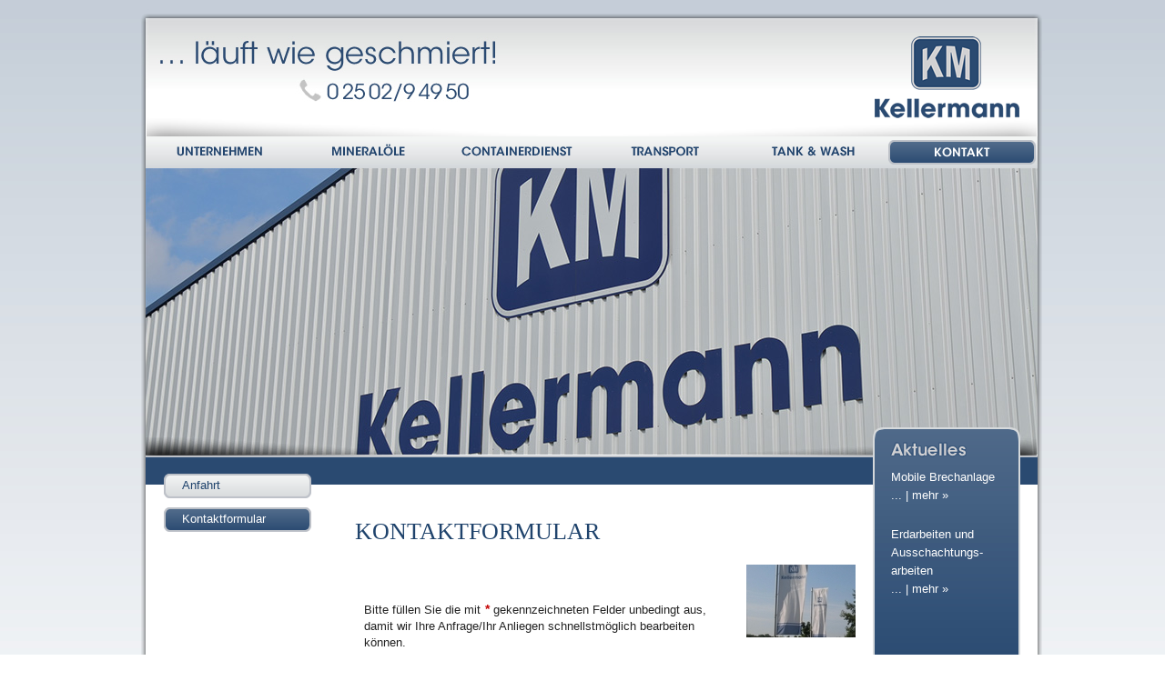

--- FILE ---
content_type: text/html; charset=utf-8
request_url: https://www.h-kellermann.de/kontaktformular.html
body_size: 3050
content:
		<!DOCTYPE html PUBLIC "-//W3C//DTD XHTML 1.0 Transitional//EN" "http://www.w3.org/TR/xhtml1/DTD/xhtml1-transitional.dtd">
<html xmlns="http://www.w3.org/1999/xhtml" xml:lang="de" lang="de">
<head>
		<title>Kontaktformular</title>        <meta name="description" content="MINERAL&Ouml;LE, CONTAINERDIENST, TRANSPORT, TANK &amp; WASH" />    <link rel="shortcut icon" type="image/ico" href="/images/icons/favicon.ico" />
	<meta http-equiv="expires" content="0" />
    <base href="https://www.h-kellermann.de" />
    <link rel="start" href="http://www.h-kellermann.de" title="Home" />
        <link rel="canonical" href="https://www.h-kellermann.de/kontaktformular.html" />
    
	<link rel="stylesheet" type="text/css" href="/css/main.css" media="screen" />
	<link rel="stylesheet" type="text/css" href="/css/print.css" media="print" />
    
    <link rel="stylesheet" type="text/css" href="/css/suche.css" />
                    <style type="text/css">
		ul.navi_ul_3 ul
		{
			display:none;
		}
		</style>
            
    <script type="text/javascript" language="javascript" src="/js/jquery.js"></script>
	<script type="text/javascript" language="javascript" src="/js/page.js"></script>
    <script type="text/javascript" language="javascript" src="/js/Exception361.js"></script>	
    	<script type="text/javascript" language="javascript" src="/js/klassen/ui/bilderstrecke/bilderstrecke.js"></script>
	<script type="text/javascript" language="javascript" src="/highslide/highslide-full.js"></script>    
	<link rel="stylesheet" type="text/css" href="/highslide/highslide.css" />
	<!--[if lt IE 7]><link rel="stylesheet" type="text/css" href="/highslide/highslide-ie6.css" /><![endif]-->
	<script type="text/javascript" language="javascript" >
	//<![CDATA[	
	
		hs.graphicsDir = '/highslide/graphics/';
		hs.lang['creditsText'] = 'Kellermann Mineral&ouml;le';
		hs.lang['creditsTitle'] = 'Kellermann Mineral&ouml;le';
		
				var root = '';	
		var ACTIVE_PAGE_ID = 21;
		var FIRST_EBENE = 6;
		
		
					
	//]]>
	</script>
        
</head>
<body>
<div id="closebutton" class="highslide-overlay closebutton" onclick="return hs.close(this)" title="Close" style="display:none;"></div>
<div id="main">
		<div class="content">
			<div class="header">
				<a href="/"><img src="images/logo.png" alt="Kellermann" class="logo" /></a>
				<ul class="navi_ul navi_ul_1"><li class="navi_li_1"><a class="navi_a_1" title="Herzlich willkommen bei Kellermann!" href="/herzlich-willkommen-bei-kellermann.html"  id="navi_id_1">Unternehmen</a></li><li class="navi_li_1"><a class="navi_a_1" title="Mineralölpartner im Münsterland" href="/mineraloelpartner-im-muensterland.html"  id="navi_id_2">Mineralöle</a></li><li class="navi_li_1"><a class="navi_a_1" title="Entsorgungspartner im Münsterland" href="/entsorgungspartner-im-muensterland.html"  id="navi_id_3">Containerdienst</a></li><li class="navi_li_1"><a class="navi_a_1" title="Der Transportprofi" href="/der-transportprofi.html"  id="navi_id_4">Transport</a></li><li class="navi_li_1"><a class="navi_a_1" title="Tank- & Washcenter in Nottuln" href="/tank-washcenter-in-nottuln.html"  id="navi_id_5">Tank &amp; Wash</a></li><li class="navi_li_1"><a class="navi_a_1_aktiv" title="Ihr Kontakt zu uns" href="/ihr-kontakt-zu-uns.html"  id="navi_id_6">Kontakt</a></li></ul>				<div class="topbild">
				<div class="bilderstrecke_animiert">		<img src="/images/topbilder/kellermann-top-01.jpg" alt="Topbild" class="header_img bilderstrecke_seite" id="topbild_nr_1" />
				<img src="/images/topbilder/kellermann-top-02.jpg" alt="Topbild" class="header_img bilderstrecke_seite" id="topbild_nr_2"  style="display:none;"/>
				<img src="/images/topbilder/kellermann-top-03.jpg" alt="Topbild" class="header_img bilderstrecke_seite" id="topbild_nr_3"  style="display:none;"/>
				<img src="/images/topbilder/kellermann-top-04.jpg" alt="Topbild" class="header_img bilderstrecke_seite" id="topbild_nr_4"  style="display:none;"/>
				<img src="/images/topbilder/kellermann-top-05.jpg" alt="Topbild" class="header_img bilderstrecke_seite" id="topbild_nr_5"  style="display:none;"/>
				<img src="/images/topbilder/kellermann-top-07.jpg" alt="Topbild" class="header_img bilderstrecke_seite" id="topbild_nr_6"  style="display:none;"/>
				<img src="/images/topbilder/kellermann-top-09.jpg" alt="Topbild" class="header_img bilderstrecke_seite" id="topbild_nr_7"  style="display:none;"/>
				<img src="/images/topbilder/kellermann-top-10.jpg" alt="Topbild" class="header_img bilderstrecke_seite" id="topbild_nr_8"  style="display:none;"/>
				<img src="/images/topbilder/kellermann-top-11.jpg" alt="Topbild" class="header_img bilderstrecke_seite" id="topbild_nr_9"  style="display:none;"/>
				<img src="/images/topbilder/kellermann-top-12.jpg" alt="Topbild" class="header_img bilderstrecke_seite" id="topbild_nr_10"  style="display:none;"/>
				<img src="/images/topbilder/kellermann-top-13.jpg" alt="Topbild" class="header_img bilderstrecke_seite" id="topbild_nr_11"  style="display:none;"/>
				<img src="/images/topbilder/kellermann-top-14.jpg" alt="Topbild" class="header_img bilderstrecke_seite" id="topbild_nr_12"  style="display:none;"/>
				<img src="/images/topbilder/kellermann-top-15.jpg" alt="Topbild" class="header_img bilderstrecke_seite" id="topbild_nr_13"  style="display:none;"/>
		</div>				</div>
				<img src="images/gebaeude.png" alt="Kellermann" class="gebaeude" />
			</div>
			<div class="bildunterschrift"><!--<span>Unterwegs f&uuml;r Sie im M&uuml;nsterland: Unser Fuhrpark f&uuml;r Ihren Bedarf.</span>--></div>
			<div class="left">
				<ul class="navi_ul navi_ul_2"><li class="navi_li_2"><a class="navi_a_2" title="Anfahrt" href="/anfahrt.html"  id="navi_id_20">Anfahrt</a></li><li class="navi_li_2"><a class="navi_a_2_aktiv" title="Kontaktformular" href="/kontaktformular.html"  id="navi_id_21">Kontaktformular</a></li></ul>&nbsp;
			</div>
			<div class="text">
					<h1 class="allgemein">Kontaktformular</h1>﻿<script language="javascript" type="text/javascript">
function editDlg (id, uebID, ebene, show)
{
	editorfenster = window.open("/admin/edit-universal.php?uid=" + id + "&" + "uebID=" + uebID + "&" + "ebene=" + ebene + "&" + "access=2&" + "show=" + show, "Universal", "height=800, width=1020, scrollbars=yes");
	editorfenster.focus();
  	return;
}
</script>
<link rel="stylesheet" href="/css/zebra_form/zebra_form_361.css">
<script src="/js/zebra_form/zebra_form.js"></script>
﻿﻿<form name="form" id="form" action="/kontaktformular.html" method="post" class="Zebra_Form"><div class="hidden"><input type="hidden" name="name_form" id="name_form" value="form"><input type="hidden" name="timer_form" id="timer_form" value="MQ5MM55D4s4l"><label for="response_form" style="display:none">Leave this field blank</label><input type="text" name="response_form" id="response_form" value="" class="control text" autocomplete="off"></div><div class="row even">Bitte füllen Sie die mit<span class="required">*</span> gekennzeichneten Felder unbedingt aus, damit wir Ihre Anfrage/Ihr Anliegen schnellstmöglich bearbeiten können.</div>
<div class="row"><label for="anrede" id="label_anrede">Anrede<span class="required">*</span></label><select name="anrede" id="anrede" class="control validate[required]"><option value="">- bitte auswählen -</option><option value="Frau">Frau</option><option value="Herr">Herr</option></select><div style="margin-left:150px;"></div></div>
<div class="row even">
    <div class="cell">
        <label for="vorname" id="label_vorname">Vorname,<span class="required">*</span></label><label for="nachname" id="label_nachname">&nbsp;Nachname<span class="required">*</span></label>    </div>
    <div class="cell cell2">
        <input type="text" name="vorname" id="vorname" value="" class="control text validate[required]" style="width: 95px; margin-right:2px;"><input type="text" name="nachname" id="nachname" value="" class="control text validate[required]" style="width: 95px;">    </div>
    <div class="clear"></div>
</div>
<div class="row"><label for="firma" id="label_firma">Firma</label><input type="text" name="firma" id="firma" value="" class="control text"></div>
<div class="row even"><label for="strasse" id="label_strasse">Straße, Hausnummer</label><input type="text" name="strasse" id="strasse" value="" class="control text"></div>
<div class="row">
    <div class="cell">
        <label for="plz" id="label_plz">PLZ,<span class="required">*</span></label><label for="ort" id="label_ort">&nbsp;Ort<span class="required">*</span></label>    </div>
    <div class="cell cell2">
        <input type="text" name="plz" id="plz" value="" class="control text validate[required]" style="width: 95px; margin-right:2px;"><input type="text" name="ort" id="ort" value="" class="control text validate[required]" style="width: 95px;">    </div>
    <div class="clear"></div>
</div>
<div class="row even"><label for="telefon" id="label_telefon">Telefon</label><input type="text" name="telefon" id="telefon" value="" class="control text"></div>
<div class="row"><label for="email" id="label_email">E-Mail-Adresse<span class="required">*</span></label><input type="text" name="email" id="email" value="" class="control text validate[required,email]"></div>
<div class="row even"><label for="nachricht" id="label_nachricht">Ihre Nachricht an uns<span class="required">*</span></label><textarea name="nachricht" id="nachricht" rows="5" cols="80" class="control validate[required,length(0,20000)]" maxlength="20000"></textarea></div>
<div class="row" style="display: flex;padding-right: 22px;">
    <input type="checkbox" name="privacypolicy" id="privacypolicy_1" value="1" class="control checkbox validate[required]">    <label for="privacypolicy_1" id="label_privacypolicy" class="option">Ich habe die <a target="_blank" href="/datenschutz">Datenschutzerklärung</a> gelesen und bin damit einverstanden.<span class="required">*</span></label></div>
<div class="row last">
    <input type="submit" name="btnsubmit" id="btnsubmit" value="Anfrage senden" class="submit"></div>

</form><script type="text/javascript">function init_dee20ed3eb43efc90d7a21358eca36b9(){if(typeof jQuery=="undefined"||typeof jQuery.fn.Zebra_Form=="undefined"|| jQuery.fn.Zebra_TransForm=="undefined"){setTimeout("init_dee20ed3eb43efc90d7a21358eca36b9()",100);return}$.Zebra_TransForm('#form input[type="checkbox"], #form input[type="radio"], #form select');$("#form").Zebra_Form({scroll_to_error:true,tips_position:'left',close_tips:true,error_messages:{"anrede":{"required":"Anrede&nbsp;wird benötigt"},"vorname":{"required":"Vorname&nbsp;wird benötigt"},"nachname":{"required":"Nachname&nbsp;wird benötigt"},"plz":{"required":"PLZ&nbsp;wird benötigt"},"ort":{"required":"Ort&nbsp;wird benötigt"},"email":{"required":"E-Mail-Adresse&nbsp;wird benötigt","email":"E-Mail-Adresse&nbsp;ist ungültig"},"nachricht":{"required":"Ihre Nachricht an uns&nbsp;wird benötigt","length":"max.&nbsp;20000&nbsp;Zeichen"},"privacypolicy_1":{"required":"&nbsp;wird benötigt"}}})}init_dee20ed3eb43efc90d7a21358eca36b9()</script></div>
			<div class="galerie">
			<a onclick="return hs.expand(this, { slideshowGroup: 'bilderstrecke-2'})" class="highslide " href="/images/right/default/top/popup/kellermann-55.jpg"><img src="/images/right/default/top/thumb/kellermann-55.jpg" alt="Kellermann" /></a><a onclick="return hs.expand(this, { slideshowGroup: 'bilderstrecke-2'})" class="highslide " href="/images/right/default/top/popup/kellermann-173.jpg" style="display:none;"><img src="/images/right/default/top/thumb/kellermann-173.jpg" alt="Kellermann" /></a><a onclick="return hs.expand(this, { slideshowGroup: 'bilderstrecke-2'})" class="highslide " href="/images/right/default/top/popup/kellermann-126.jpg" style="display:none;"><img src="/images/right/default/top/thumb/kellermann-126.jpg" alt="Kellermann" /></a><a onclick="return hs.expand(this, { slideshowGroup: 'bilderstrecke-2'})" class="highslide " href="/images/right/default/top/popup/kellermann-43.jpg" style="display:none;"><img src="/images/right/default/top/thumb/kellermann-43.jpg" alt="Kellermann" /></a><a onclick="return hs.expand(this, { slideshowGroup: 'bilderstrecke-2'})" class="highslide " href="/images/right/default/bottom/popup/kellermann-31.jpg"><img src="/images/right/default/bottom/thumb/kellermann-31.jpg" alt="Kellermann" /></a><a onclick="return hs.expand(this, { slideshowGroup: 'bilderstrecke-2'})" class="highslide " href="/images/right/default/bottom/popup/kellermann-06.jpg" style="display:none;"><img src="/images/right/default/bottom/thumb/kellermann-06.jpg" alt="Kellermann" /></a><a onclick="return hs.expand(this, { slideshowGroup: 'bilderstrecke-2'})" class="highslide " href="/images/right/default/bottom/popup/kellermann-21.jpg" style="display:none;"><img src="/images/right/default/bottom/thumb/kellermann-21.jpg" alt="Kellermann" /></a><a onclick="return hs.expand(this, { slideshowGroup: 'bilderstrecke-2'})" class="highslide " href="/images/right/default/bottom/popup/kellermann-41.jpg" style="display:none;"><img src="/images/right/default/bottom/thumb/kellermann-41.jpg" alt="Kellermann" /></a><a onclick="return hs.expand(this, { slideshowGroup: 'bilderstrecke-2'})" class="highslide " href="/images/right/default/bottom/popup/kellermann-01.jpg" style="display:none;"><img src="/images/right/default/bottom/thumb/kellermann-01.jpg" alt="Kellermann" /></a>

			
			
			
		
							
			</div>
			<div class="right">
				<div class="news">
					<div class="aktuell_nachricht"><p>
	Mobile Brechanlage</p>
... | <a class="link_standard" href="/mobile-brechanlage.html">mehr &raquo;</a></div><div class="trenner">&nbsp;</div><div class="aktuell_nachricht"><p>
	Erdarbeiten und Ausschachtungs- arbeiten</p>
... | <a class="link_standard" href="/erd-und-ausschachtungsarbeiten.html">mehr &raquo;</a></div><div class="trenner">&nbsp;</div>				</div>
				<ul class="topnavi">
					<li><a class="link_oben" href="anfahrt.html">Anfahrt</a></li><li> |</li>
					<li><a class="link_oben" href="impressum.html">Impressum</a></li><li> | </li>
					<li><a class="link_oben" href="datenschutz.html">Datenschutz</a></li>
				</ul>
			</div>
		</div>
		<div class="footer">
			<div class="footer_bild"></div>
			<div style="clear:both;"></div>
			<a href="http://www.361gradmedien.de" class="link_361" target="_blank">Konzeption &amp; Webdesign 361gradmedien</a>	
		</div>
	</div></body>
</html>


--- FILE ---
content_type: text/css
request_url: https://www.h-kellermann.de/css/main.css
body_size: 3344
content:
/* RESET CSS */
* {
	margin: 0;
	padding: 0;
}
html, body, div, span, applet, object, iframe,
h1, h2, h3, h4, h5, h6, p, blockquote, pre,
a, abbr, acronym, address, big, cite, code,
del, dfn, em, font, img, ins, kbd, q, s, samp,
small, strike, strong, sub, sup, tt, var,
b, u, i, center,
dl, dt, dd, ol, ul, li,
fieldset, form, label, legend,
table, caption, tbody, tfoot, thead, tr, th, td {
	margin: 0;
	padding: 0;
	border: 0;
	outline: 0;
	font-size: 100%;
	vertical-align: baseline;
	background: transparent;
}
body {
	line-height: 1;
}
ol, ul {
	list-style: none;
}
blockquote, q {
	quotes: none;
}
blockquote:before, blockquote:after,
q:before, q:after {
	content: '';
	content: none;
}
:focus {
	outline: 0;
}
ins {
	text-decoration: none;
}
del {
	text-decoration: line-through;
}
table {
	border-collapse: collapse;
	border-spacing: 0;
}

a {text-decoration:none;}
/* ENDE RESET CSS */

body, td, .area, .contact_input_txt, LABEL.name, .contact_button, div.dyn, div.left, div.right, div.bildbeschreibung
{

}


body
{
	
}

#privacypolicy_1{
	margin-right:15px;
}

.Zebra_TransForm_Checkbox{
	float: left;
	margin-right: 15px;
}

#label_privacypolicy{
	width: 100%;
}


#container
{
	background-color: #ffffff; 
	width: 1000px;
	text-align:left;
	position:relative;
}



div.table_content
{
  	background-image:url('../images/hintergrund.jpg');
}

div.table_content_index
{
  background-color:white;
}

div.logo

{

	width:290px;

	height:110px;
	
	float:left;

}



div.kopfrechts
{
	width:660px;
	height:110px;
	background-color: #ffffff;
	float:left;
	position:relative;
}



div.streifen
{
	width:25px;
	height:113px;
	float:left;
	background-color: #ffffff;
}



div.tafel

{

  background-image:url('../images/tafel.jpg');

  background-repeat:no-repeat;

  width:220px;

  min-width:220px;

  height:125px;

  min-height:125px;

  text-align:center;

}



div.tafel-margin-top

{

  float:left;

  width:220px;

  min-width:220px;

  height:13px;

  min-height:13px;

}



div.tafel-margin-left

{

  float:left;

  width:20px;

  min-width:20px;

  height:110px;

  min-height:110px;

}



div.tafel-margin-bottom

{

  float:left;

  width:186px;

  min-width:186px;

  height:13px;

  min-height:13px;

  text-align:right;

  font-weight:bold;

  font-size:12px;

  font-family:Comic Sans MS, Arial;

  color:white;

}



div.tafel-content, a.tafel

{

  float:left;

  width:190px;

  min-width:190px;

  height:90px;

  min-height:90px;

  font-size:16px;

  font-weight:normal;

  font-family:Comic Sans MS, Arial;

  text-decoration:none;

  color:white;

  text-align:left;

}



div.fueller

{

	width:100%;

	height:100px;

	min-height:100px;

}





div.links
{
	width:290px;
	float:left;
}

div.mitte
{
	width:440px;
	float:left;
}



#contents

{

  	width: 400px;

	margin-top:15px;

	margin-left:25px;

	padding:0px;

}



div.rechts
{ 
	margin:0px;
	margin-top:5px;
	float:right;
	width:220px;
	text-align:center;
	padding: 0px 25px;
}



div.navioben
{
	text-align:right;
	margin-top:35px;
	float:right;
}



div.hauptnavi
{
	height:30px;
	background-color:#E5E5E5;
	border-bottom:1px solid #ffffff;
	position:absolute;
	bottom: 0px;
	left: 0px;
}

*html div.hauptnavi
{
	position: relative;
}


div.main

{ 

	margin:0px;

	line-height:20px;

	width:110px;

	float:left;

}



li.sub

{ 

	margin:0px;

	line-height:16px;

	width:290px;

	float:left;
	
	list-style-type: none;

}



div.trenn

{ 

	margin:0px;

	line-height:16px;

	width:290px;

	float:left;

}



div.bildrechts

{ 

	margin:0px;

	height:60px;

	width:auto;

	float:left;

	margin-bottom:10px;

}



div.contenttext

{ 

	margin:0px;

	padding:0px;

	float:left;

	margin-bottom:20px;

	width:100%;

}



div.contentbild

{ 

	margin:0px;

	padding:0px;

	float:right;

	width:120px;

	text-align:right;

}

a.link_oben,  a.link_oben:active

{

	TEXT-DECORATION: none;

	COLOR: #666;

}

	

a.link_oben:hover, a.link_oben_aktiv, a.link_oben_aktiv:hover

{

	COLOR: #cc0001;

	TEXT-DECORATION: none;

}




	

h1.allgemein

{

	

}

	

h2
{

}


a.link_standard, a.link_standard_gross

{

	color:#cc0001;

	text-decoration:underline;

}

	

a.link_standard_klein
{
	color:#cc0001;
	text-decoration:underline;
	font-size:10px;
}



a.link_standard:hover, a.link_standard_gross:hover, a.link_standard_klein:hover
{
	color:#cc0001;
	text-decoration:none;
}

	
a.link_standard:focus, a.link_standard_gross:focus
{
	color:#cc0001;
	text-decoration:underline;
}


a.link_standard_gross
{
	font-size:1.0em;
	font-weight:bold;
}


label.name 
{
	font-size:0.93em;
	padding-top:1px;
	color:#676767;

}



form input.btn
{
 	background-color:  #999;
 	width: 148px;
  	height:25px;
 	border: 0px solid #999;
 	color: white;
 	cursor:pointer;
}



form label 
{ 
	DISPLAY: block; 
	FLOAT: left; 
	WIDTH: 150px;
	padding-top:3px;
	font-size:12px;
}



p.rot
{
	font-size:11px; 
	color:red;
}	



p.gruen
{
	font-size:11px; 
	color:green;
}



.contact_input_txt, .contact_input_txt_err
{
  	width: 205px;
  	border: 1px solid  #666;
	text-align:left;
	font-size:0.93em;
	color:#666;
}



.contact_input_kurz, .contact_input_kurz_err
{
  	width: 100px;
	margin-right:2px;
	text-align:left;
	height:14px;
  	border: 1px solid  #666;
	font-size:0.93em;
	color:#666;
}



.contact_txt_area, .contact_txt_area_err
{
	width: 205px;
	height:120px;
  	border: 1px solid  #666;
	color: #666;
	text-align:left;
}



.contact_input_kurz_err, .contact_input_txt_err, .contact_txt_area_err
{
   	border: 1px solid  red;
   	color: #666;
}

textarea {font-family:arial, helvetica, verdana;font-size:11px;}

.clear 
{ 
	clear:both; 
	padding:0px;
	margin:0px;
	line-height:0px;
	font-size:0px;
	height:10px;

}

.clear2
{
	clear:both;
}



a.sitemap1, a.sitemap1:hover, a.sitemap1:focus, a.sitemap1:active
{
	padding: 0px 25px;
	color:#003366;
	text-decoration:none;
	font-weight: bold;

}



a.sitemap2, a.sitemap2:hover, a.sitemap2:focus, a.sitemap2:active
{
	padding: 0px 25px 0px 40px;
	color:#003366;
	text-decoration:none;

}



a.sitemap3, a.sitemap3:hover, a.sitemap3:focus, a.sitemap3:active
{
	padding: 0px 25px 0px 55px;
	color:#003366;
	text-decoration:none;

}


a.sitemap4, a.sitemap4:hover, a.sitemap4:focus, a.sitemap4:active
{
	padding: 0px 25px 0px 70px;
	color:#003366;
	text-decoration:none;

}

div.bilderstrecke_container
{
	margin-top:15px;
}

h2.bilderstrecke_headline
{
	padding-bottom:0px;
	margin-bottom:0px;
}

div.bilderstrecke_img
{
	width: 105px;
	height:60px;
	float:left;
	margin:10px;
}

#websystem_bilder_rechts div.bilderstrecke_img
{
	margin:5px;
}

div.bilderstrecke_container .first_album_thumb, div.bilderstrecke_container .first_thumb_in_row
{
	margin-left:0px !important;
	padding-left:0px !important;
}

div.bilderstrecke_container .last_album_thumb, div.bilderstrecke_container .last_thumb_in_row
{
	margin-right:0px !important;
	padding-right:0px !important;
}


span.uebersicht
{
	float:right;
	font-size: 11px;
	margin-top:3px;
	padding-right:5px;
}

div.projekt_links
{
	position:fixed;
	bottom:0;
	right:0;
	margin:10px;
}

*html div.projekt_links
{
	position:absolute;
	bottom:0;
	right:0;
	margin:10px;
}

a.navi_a_1, a.navi_a_1:hover
{
	
}	

a.navi_a_1:hover,a.navi_a_1_aktiv:hover
{
	color:#ffffff;
	background-color:#ADACAA;
}


a.navi_a_1_aktiv
{
	
}



a.navi_a_2, a.navi_a_2:hover
{
	
}

ul.navi_ul
{
	padding:0px;
}

ul.navi_ul a
{
	outline: none;
}

ul.navi_ul_2 li
{
	
}

a.navi_a_2:hover,a.navi_a_2_aktiv,a.navi_a_2_aktiv:hover
{
	
}

a.navi_a_3, a.navi_a_3:hover
{
	text-decoration:none;
	DISPLAY:block;
	height:12px;
	margin-top:5px;
	COLOR:#666;
	FONT-WEIGHT:bold;
	padding:0px;
	padding-left:60px;
	font-size:10px;
}

	
a.navi_a_3:hover,a.navi_a_3_aktiv,a.navi_a_3_aktiv:hover
{
	color:#cc0001;
	background-color:#ffffff;
	DISPLAY:block;
	font-size:10px;
	text-decoration:none;
	padding:0px;
	padding-left:60px;
	margin-top:5px;
	height:12px;
}

a.navi_a_4, a.navi_a_4:hover
{
	text-decoration:none;
	DISPLAY:block;
	height:12px;
	margin-top:5px;
	COLOR:#666;
	FONT-WEIGHT:bold;
	padding:0px;
	padding-left:70px;
	font-size:10px;
}
	

a.navi_a_4:hover,a.navi_a_4_aktiv,a.navi_a_4_aktiv:hover
{
	color:#cc0001;
	background-color:#ffffff;
	DISPLAY:block;
	font-size:10px;
	text-decoration:none;
	padding:0px;
	padding-left:70px;
	margin-top:5px;
	height:12px;
}

li.navi_li_1
{
	
}

li.navi_li_1 dt
{
	width: 100% !important;
}

ul.navi_ul_1
{
	margin: 0;
}

.sm2_liClosed ul, #dragHelper .sm2_liClosed ul
{
	display:none;
}

#ajaxloader, img.ajaxloader
{	
	position:fixed;
	top:50%;
	left:50%;
	z-index:101;
	display:none;
}

*html #ajaxloader, img.ajaxloader
{
	position:absolute;
	top:50%;
	left:50%;
}

#ajaxdimming
{
	height:100%;	
	position:fixed;
	left:0;
	top:0;
	width:100%;
	background:none repeat scroll 0 0 black;
	filter: alpha(opacity=50);
	-ms-filter:"progid:DXImageTransform.Microsoft.Alpha(Opacity=50)";
	opacity: .5;
	z-index:100;
	display:none;
}

.infobalken {
	float:none;
	clear:both;
	position:fixed;
	top:0px;
	z-index:3;
	width:100%;
	height:35px;
	padding:5px 0 0 0;
	background:url(../images/admin/h1.jpg) repeat-x;
	color:#fff;
}

div.infobalken_platzhalter
{
	height:40px;
}

*html .infobalken
{
	position:absolute;
}

.infobalken a
{
	color:#fff !important;
}

.infobalken span.abstand
{
	margin-left:20px;
}

a.logout {
	float:right;
	display:block;	
	margin-right:20px;
}

div.admin_buttons
{
	margin-bottom:10px;
}

.full_bg2
{
	position: fixed;
	top: 0;
	left: 0;
	overflow: hidden;
}

*html .full_bg2
{
	display:none;
}

/*****ENDE CMS*****/

/*****Kellermann CSS******/

body {
	font-family:trebuchet ms, helvetica, arial, sans-serif;
	font-size:13px;
	line-height:20px;
	color:#000;
	background:#fff url(../images/body-bg.jpg) repeat-x;
}

#main {
	width:980px;
	margin-left:auto;
	margin-right:auto;
}

.content {
	float:left;
	width:1000px;
	padding-bottom:40px;
	position:relative;
	background:url(../images/content-bg.png) repeat-y;
}

a, a.link_standard, a.link_standard:hover, a.link_standard:focus {
	color:#1F436C;
	text-decoration:none;
}

h1.allgemein {
	font-size:26px;
	color:#1F436C;
	font-weight:normal;
	text-transform:uppercase;
	font-family:Aller Light, trebuchet ms;
	margin-bottom:30px;
	line-height:130%;
}

h2, h2.allgemein, h2 a.headline {
	font-size:13px;
	color:#1F436C;
	text-transform:uppercase;
	font-weight:normal;
}

.header {
	float:left;
	width:1000px;
	position:relative;
	background:url(../images/header.jpg) no-repeat -2px 0;	
}

.logo {
	float:right;
	position:relative;
	top:40px;
	right:30px;
}

.topbild {
	width:980px;
	height:315px;
	float:left;
	position:relative;
	margin-top:65px;
	left:10px;
}

.gebaeude {
	display:none;
}

.bildunterschrift {
	background:url(../images/bildunterschrift.png) no-repeat;
	width:980px;
	height:63px;
	float:left;
	position:relative;
	margin-top:-30px;
	left:10px;
}

.bildunterschrift span {
	position:relative;
	left:230px;
	top:38px;
	color:#fff;
	font-size:12px;
}

ul.navi_ul_1 {
	width:980px;
	height:30px;
	float:left;
	position:relative;
	top:64px;
	left:11px;
}

ul.navi_ul_1 li {float:left;}

a.navi_a_1, a.navi_a_1_aktiv {
	float:left;
	display:block;
	width:163px;
	height:30px;
	position:relative;
	margin-bottom:10px;
	text-indent:-9999px;
	background-position:0 -30px !important;
}

#navi_id_1 {background:url(../images/unternehmen.png) no-repeat;}
#navi_id_2 {background:url(../images/mineraloele.png) no-repeat;}
#navi_id_3 {background:url(../images/containerdienst.png) no-repeat;}
#navi_id_4 {background:url(../images/transport.png) no-repeat;}
#navi_id_5 {background:url(../images/tank-wash.png) no-repeat;}
#navi_id_6 {background:url(../images/kontakt.png) no-repeat;}

a.navi_a_1:hover, a.navi_a_1:focus, a.navi_a_1_aktiv {
	background-position:0 0 !important;
	color:#fff;
}

.navi_ul_2 {
	float:left;
	position:relative;
	width:165px;
	z-index:3;
	top:-12px;
}

a.navi_a_2, a.navi_a_2_aktiv {
	color:#1F436C;
	background:url(../images/nse.png) no-repeat 0 -29px;
	width:145px;
	height:27px;
	display:block;
	padding-left:20px;
	margin-bottom:10px;
	line-height:25px;
}

a.navi_a_2:hover, a.navi_a_2:focus, a.navi_a_2_aktiv {
	color:#fff;
	background-position:0 0px !important;
}

.left {
	float:left;
	width:240px;
	position:relative;
	left:30px;
}

.text {
	float:left;
	width:390px;
	position:relative;
	margin-top:35px;
	padding-bottom:30px;
	z-index:3;
}

strong {
	color:#1F436C;
	text-transform:uppercase;
	font-weight:normal;
	font-size:13px;
}

.text ul li {
	list-style:disc;
	color:#1F436C;
	list-style-position:inside;
}

.galerie {
	float:left;
	position:relative;
	top:88px;
	left:40px;
	width:120px;
}

.galerie img {
	margin-bottom:20px;
}

.right {
	float:right;
	width:145px;
}

.news {
	float:right;
	width:145px;
	height:291px;
	padding-left:20px;
	position:relative;
	right:26px;
	background:url(../images/news-bg.jpg) no-repeat 0 18px;
	color:#fff;
	margin-top:-18px;
}

.aktuell_nachricht {
	margin-bottom:23px;
	float:left;
}

.news p {
	width:130px;
}

.news a, .news a:hover {
	color:#fff;
}

ul.topnavi {
	list-style:none;
	position:relative;
	top:0px;
	right:20px;
	float:right;
	text-align:center;
	font-size:10px;
	width:160px;
}

ul.topnavi li {
	display:inline;
	float:left;
	margin:0;
	color:#666;
	padding:0 1px;
}

a.link_oben {
	color:#1F436C;
}

a.link_oben_aktiv, a.link_oben:hover, 
a.link_oben:focus, a.link_oben:active 
{
	color:#1F436C;
}

.footer {
	background:url(../images/footer-bg.png) no-repeat;
	width:1000px;
	height:20px;
	float:left;
	position:relative;
	z-index:1;
}

.footer_bild {
	background:url(../images/footerbild.jpg) no-repeat;
	width:249px;
	height:146px;
	float:left;
	position:absolute;
	top:-137px;
	left:10px;
}

a.link_361 {
	color:#999;
	float:left;
	position:relative;
	top:15px;
	left:10px;
	font-size:10px;
	margin-bottom:20px;
	display:block;
}

.kurztext {
	margin-bottom:20px;
}

.ansprechpartner {
	margin-top:-15px;
	margin-bottom:25px;
	float:left;
	width:390px;
}

.bilderstrecke_seite
{
	position:absolute;
	top:0;
	left:0;
}

.bilderstrecke_animiert
{
	position:relative;
}

--- FILE ---
content_type: text/css
request_url: https://www.h-kellermann.de/css/suche.css
body_size: 173
content:
div.such_option
{
	float:left;
	margin-right:15px;
}

form.detailsuche
{
	margin-bottom:20px;
}

form.detailsuche label
{
	width:65px;
}

h2.subtext
{
	font-size:120%;
}

div.news_container
{
	margin-bottom:20px;
}

span.such_gefunden
{
	font-style:italic;
	font-weight:bold;
	background-color:red;
	color:#FFF;
}

.such_textinput_short {
	background:#fff url(../images/admin/input.gif) repeat-x center top;
	vertical-align:middle;
	border:1px solid #ccc;
	padding:4px;
	color:#555;
	width:225px;
	float:left;
}

.such_textinput {
	background:#fff url(../images/admin/input.gif) repeat-x center top;
	vertical-align:middle;
	border:1px solid #ccc;
	padding:4px;
	color:#555;
	width:250px;
	float:left;
}

input.such_button
{
	height:15px;
	width:15px;
	border:none;
	background:none;
	text-indent:-9999px;
	background-image:url("../images/button-suche.gif");
	margin-left:4px;
	margin-top:4px;
	padding:0;
	float:left;
}

input.such_button:hover
{
	cursor:pointer;
}

form.schnellsuche
{
	float:right;
}

--- FILE ---
content_type: text/css
request_url: https://www.h-kellermann.de/css/zebra_form/zebra_form_361.css
body_size: 149
content:
/* CSS Document */
@import "zebra_form_standard.css";


/* 361 CUSTOM*/
.Zebra_Form .cell label
{
	width:auto;
}

.Zebra_Form input.button, .Zebra_Form input.reset, .Zebra_Form input.submit, .Zebra_Form label {	font-weight:normal;}

.Zebra_Form .cell
{
	min-width:145px;
}

*html .Zebra_Form .cell
{
	width:145px;
}

.Zebra_Form .cell input
{
	float:left;
}

*html .Zebra_Form .cell2
{
	width:auto;
}

.Zebra_Form textarea
{
	width:350px;
}

.Zebra_Form select
{
	width:208px;
}

.Zebra_Form_error_message
{
	z-index:22;
}

.Zebra_Form .even {background:none;}
.Zebra_Form .row {border:0;margin:0 0 10px 0;padding-right:0;}
.Zebra_Form .row input.button, .Zebra_Form .row input.reset, .Zebra_Form .row input.password, .Zebra_Form .row input.text, .Zebra_Form .row select, .Zebra_Form .row textarea, .Zebra_TransForm_Select  {border-radius:2px;}
.Zebra_Form .row.highlight {background: none;}
.clear {height:0;}
.Zebra_Form input.button, .Zebra_Form input.reset, .Zebra_Form input.submit {width:200px;border-radius:2px;float:right;margin-right:32px;margin-bottom:20px;}
.Zebra_Form .row #label_nachricht {margin-bottom: 15px;}

--- FILE ---
content_type: text/css
request_url: https://www.h-kellermann.de/css/print.css
body_size: 919
content:


.noprint

{

	display:none;

}





body, div, .area, .contact_input_txt, LABEL.name, .contact_button, div.dyn, div.left, div.right, div.bildbeschreibung

{

	font-family:Helvetica;

	color:#999999;

	font-size:11px;

}



body

{

	background-color:#F0F0F0;

	margin:0px;

	padding:0px;

	text-align:left;

}



#container

{

	background-color: #ffffff; 

	width: 500px;

	text-align:left;

}



div.logo

{

	display:none;

}



div.kopfrechts

{

	display:none;

}



div.streifen

{

	display:none;

}



div.tafel

{

  	display:none;

}



div.tafel-margin-top

{

  	display:none;

}



div.tafel-margin-left

{

  	display:none;

}



div.tafel-margin-bottom

{

  	display:none;

}



div.tafel-content

{

  	display:none;

}



div.footersb

{

	display:none;

}



div.links

{

	display:none;

}



div.mitte

{

	vertical-align:top;

	width:440px;

}



#contents

{

  	width: 400px;

	margin:0px;

	padding:0px;

}



div.rechts

{

	display:none;

}



div.navioben

{

	display:none;

}



div.hauptnavi

{

	display:none;

}



div.main

{ 

	margin:0px;

	line-height:20px;

	width:110px;

}



li.sub

{ 

	display:none;

}



div.trenn

{ 

	display:none;

}



div.bildrechts

{ 

	display:none;

}



div.contenttext

{ 

	margin:0px;

	padding:0px;

	float:left;

	margin-bottom:20px;

	width:100%;

}



div.contentbild

{ 

	margin:0px;

	padding:0px;

	float:right;

	width:120px;

	text-align:right;

}



div.rechts

{ 

	display:none;

}



a.npr, a.npr:hover

{

	text-decoration:none;

	DISPLAY:block;

	height:22px;

	margin-top:5px;

	COLOR:#cc0001;

	FONT-WEIGHT:bold;

	padding:0px;

	padding-top:5px;

	text-align:center;

	background-color:#E5E5E5;

}

	

a.npr:hover,a.npr_aktiv:hover

{

	color:#ffffff;

	background-color:#ADACAA;

}



a.npr_aktiv

{

	display:none;

}



a.nse, a.nse:hover

{

	display:none;

}

	

a.nse:hover,a.nse_aktiv,a.nse_aktiv:hover

{

	display:none;

}



a.nte, a.nte:hover

{

	display:none;

}

	

a.nte:hover,a.nte_aktiv,a.nte_aktiv:hover

{

	display:none;

}





a.link_oben,  a.link_oben:active

{

	TEXT-DECORATION: none;

	COLOR: #999999;

}

	

a.link_oben:hover, a.link_oben_aktiv, a.link_oben_aktiv:hover

{

	display:none;

}



img, p

{

	margin:0px;

	padding:0px;

	line-height:1.5em;

	font-size:12px;

	border:0px;

}

	

h1.allgemein

{

	margin-bottom:10px;

	padding-top:5px;

	color:#cc0001;

	font-weight:bold;

	font-size:16px;

	line-height:22px;

}

	

h2.allgemein

{

	margin-bottom:5px;

	font-weight:bold;

	margin-top:0px;

	color:#cc0001;

	font-size:14px;

}



a.link_standard, a.link_standard_gross

{

	color:#cc0001;

	text-decoration:underline;

}

	

a.link_standard_klein

{

	color:#cc0001;

	text-decoration:underline;

	font-size:10px;

}



a.link_standard:hover, a.link_standard_gross:hover, a.link_standard_klein:hover

{

	color:#cc0001;

	text-decoration:none;

}

	

a.link_standard:focus, a.link_standard_gross:focus

{

	color:#cc0001;

	text-decoration:underline;

}



a.link_standard_gross

{

	font-size:1.0em;

	font-weight:bold;

}



.area

{

   	width: 21em;

	height:120px;

   	border: 1px solid  #76A348;

	font-size:0.93em;

	color:#76A348;

}



.meldung

{

  	font-size:0.93em;

	color:#676767;

}



label.name 

{

	font-size:0.93em;

	padding-top:1px;

	color:#676767;

}

form input.btn

{

 	background-color:  #999999;

 	width: 148px;

  	height:25px;

 	border: 0px solid #76A348;

 	color: white;

 	cursor:pointer;

}



form label 

{ 

	DISPLAY: block; 

	FLOAT: left; 

	WIDTH: 150px;

	padding-top:3px;

	font-size:12px;

}



p.rot

{

	font-size:11px; 

	color:red;

}	



p.gruen

{

	font-size:11px; 

	color:green;

}



.contact_input_txt, .contact_input_txt_err

{

  	width: 205px;

  	border: 1px solid  #999999;

	text-align:left;

	font-size:0.93em;

	color:#999999;

}



.contact_input_kurz, .contact_input_kurz_err

{

  	width: 100px;

	margin-right:2px;

	text-align:left;

	height:14px;

  	border: 1px solid  #999999;

	font-size:0.93em;

	color:#999999;

}



.contact_txt_area, .contact_txt_area_err

{

	width: 205px;

	height:120px;

  	border: 1px solid  #999999;

	color: #999999;

	text-align:left;

}



.contact_input_kurz_err, .contact_input_txt_err, .contact_txt_area_err

{

   	border: 1px solid  red;

   	color: #76A348;

}



.clear 

{ 

	clear:both; 

	padding:0px;

	margin:0px;

	line-height:0px;

	font-size:0px;

	height:10px;

}

ul.primmenu
{
	padding:0px;
	margin: 0px;
}

ul.primmenu li
{
	list-style-type:none;
	float:left;
	margin:0px;

	line-height:20px;

	width:110px;
}




--- FILE ---
content_type: text/css
request_url: https://www.h-kellermann.de/css/zebra_form/zebra_form_standard.css
body_size: 2877
content:
/*******************************
 *  STYLES FOR ZEBRA_FORM
 *******************************/

.Zebra_Form,
.Zebra_Form * {
    font-family: inherit;
    font-size: inherit;
    margin: 0;
    padding: 0;
    outline: none;
    color: #222
}

.Zebra_Form div.hidden .text {
    display: none /* hide the honey pot */
}

.Zebra_Form .row label,
.Zebra_Form .row input.button,
.Zebra_Form .row input.reset,
.Zebra_Form .row input.password,
.Zebra_Form .row input.text,
.Zebra_Form .row select,
.Zebra_Form .row textarea {
    display: block
}

.Zebra_Form input.button,
.Zebra_Form input.reset,
.Zebra_Form input.submit,
.Zebra_Form label {
    font-weight: bold
}

.Zebra_Form label {
    color: #222;
    cursor: pointer
}

/* labels for checkboxes and radio buttons are not bold */
.Zebra_Form label.option {
    font-weight: normal
}

.Zebra_Form .row input.button,
.Zebra_Form .row input.reset,
.Zebra_Form .row input.password,
.Zebra_Form .row input.text,
.Zebra_Form .row select,
.Zebra_Form .row textarea { 
    -moz-border-radius: 4px;
    -webkit-border-radius: 4px;
    border-radius: 4px;
}

.Zebra_Form input.button,
.Zebra_Form input.password,
.Zebra_Form input.reset,
.Zebra_Form input.text,
.Zebra_Form input.submit,
.Zebra_Form select,
.Zebra_Form textarea {
    border: 1px solid #999
}

.Zebra_Form input.password,
.Zebra_Form input.text,
.Zebra_Form select,
.Zebra_Form textarea {
    padding: 3px
}

.Zebra_Form .row label {
    margin-bottom: 5px
}

.Zebra_Form .cell label {
    margin-bottom: 0
}

.Zebra_Form select {
    background: #FFF
}

.Zebra_Form select option {
    padding: 0 3px /* same as the select box's horizontal padding or weird behaviour in Firefox */
} 

.Zebra_Form select option.dummy {
    font-size: 0em /* used when creating nested selects */
} 

.Zebra_Form select.time {
    float: left;
    margin-right: 5px
}

.Zebra_Form input.password,
.Zebra_Form input.text,
.Zebra_Form textarea {
    background: #FFF url('../../images/zebra_form/textbox-background.gif') repeat-x top
}

.Zebra_Form input.password,
.Zebra_Form input.text {
    width: 200px
}

.Zebra_Form input.date {
    width: 85px;
    float: left;
    *width: 75px
}

.Zebra_Form textarea {
    width: 400px
}

.Zebra_Form input.radio,
.Zebra_Form input.checkbox {
    *position: relative;
    *top: -1px
}

/* only for IE 8 and below */
.Zebra_Form input.file {
    border:1px solid #999\9;
    background: #FFF url('../../images/zebra_form/textbox-background.gif') repeat-x top\9;
    padding: 4px\9;
    width: 293px\9
}

.Zebra_Form input.button,
.Zebra_Form input.reset,
.Zebra_Form input.submit {
    height: 29px;
    background: url('../../images/zebra_form/button-background.gif') repeat-x top;
    padding: 2px 10px 3px;
    cursor: pointer;
    width: 1px; /* thanks to http://jehiah.cz/archive/button-width-in-ie */
    overflow: visible;
    padding: 0 10px\9;
    *padding: 1px 5px 0;
    *height: 30px;
    width: auto;
    -moz-border-radius: 4px;
    -webkit-border-radius: 4px;
    border-radius: 4px;
    -moz-box-shadow: 0 0 2px #AAA;
    -webkit-box-shadow: 0 0 2px #AAA;
    box-shadow: 0 0 2px #AAA;
}

.Zebra_Form input.button:hover,
.Zebra_Form input.reset:hover,
.Zebra_Form input.submit:hover,
.Zebra_Form input.submit-hover {
    background: #303740 none;
    color: #FFF
}

.Zebra_Form .row {
    background: #FFF;
    padding: 10px;
    margin-bottom: 1px;
    border-bottom: 1px solid #DEDEDE;
    line-height: 1.4em
    /*
    line height is there to space things nicely but also to avoid the peek-a-boo bug in IE6
    read more at http://www.dracos.co.uk/code/ie6-css-bug/
    */
}

.Zebra_Form table {
    border-collapse: collapse
}

.Zebra_Form td {
    padding: 10px
}

.Zebra_Form .cell {
    float: left; margin-right: 5px
}

.Zebra_Form .inline {
    display: inline /* for when we show the "required" sign after controls that have the labels as tips */
} 

.Zebra_Form .even {
    background: #F6F6F6
}

.Zebra_Form .highlight {
    background: #E9F6F9
}

.Zebra_Form .last {
    border-bottom: none
}

.Zebra_Form .row input.other {
    margin-top: 5px
}

.Zebra_Form .row .cell input.other {
    margin: 0 0 0 5px
}

.Zebra_Form input.other-invisible,
.Zebra_Form .row input.other-invisible {
    display: none
}

.Zebra_Form .note {
    font-size: 80%;
    color: #666;
    padding-left: 15px;
    background: url('../../images/zebra_form/note.gif') no-repeat left 2px;
    line-height: 1.2em;
    *background-position: left 1px
}

.Zebra_Form .row .note {
    margin-top: 5px
}

.Zebra_Form .cell .note {
    margin: 4px 0 0 5px
}

.Zebra_Form .placeholder {
    color: #9C9CA2
}

.Zebra_Form span.required {
    color: #C40000;
    margin-left: 5px;
    font-size: 110%;
    font-weight: bold
}

.Zebra_Form_filename {
    position: absolute;
    font-weight: normal;
    color:#888;
    overflow: hidden
}

.Zebra_Form_filename a {
    font-weight: bold;
    color: #C40000;
    text-decoration: none;
    margin-left: 5px
}

.Zebra_Form_error_message {
    position: absolute;
    z-index: 2;
    overflow: hidden;
    background: transparent;
}

.Zebra_Form_error_message .message {
    background: #000;
    padding: 10px 18px 10px 10px;
    color: #FFF;
    line-height: 1em;
    font-size: 11px;
    font-weight: normal;
    margin-right: 6px;
    position: relative;
    -webkit-border-radius: 5px;
    -moz-border-radius: 5px;
    border-radius: 5px;
    -webkit-box-shadow: 2px 2px 6px rgba(0,0,0,0.6);
    -moz-box-shadow: 2px 2px 6px rgba(0,0,0,0.6);
    box-shadow: 2px 2px 6px rgba(0,0,0,0.6);
    *margin-right: 0;
    max-width: 250px;
    _width:expression(document.body.clientWidth > 250 ? '250px': 'auto'); /* max-width for IE6 */
}

.Zebra_Form_error_message .noclose { padding: 10px }

.Zebra_Form_error_message .close {
    position: absolute;
    color: #FFF;
    right: 5px;
    top: 4px;
    display: block;
    width: 10px;
    height: 10px;
    background: url('../../images/zebra_form/close.png');
    text-indent: -9000px;
    overflow: hidden;
    *right: 3px;
    *top: 3px;
}

.Zebra_Form_error_message .close-ie6 {
    position: absolute;
    color: #FFF;
    right: 4px;
    top: 2px;
    text-decoration: none;
    font-family: arial, sans;
    font-weight: bold;
    font-size: 11px;
}

.Zebra_Form_error_message .arrow {
    position:relative;
    border-color: #000 transparent transparent transparent;
    border-style: solid;
    border-width: 10px;
    height:0;
    width:0;
    left: 0;
    bottom: 0;
    z-index: 3;
    float: left;
    _border-left-color: pink;
    _border-bottom-color: pink;
    _border-right-color: pink;
    _filter: chroma(color=pink);
    _margin-bottom: -6px
}

.Zebra_Form div.error {
    background: #444 url('../../images/zebra_form/ico-warning.png') no-repeat 8px 15px;
    position: relative;
    overflow: hidden;
    _background-image: url('../../images/zebra_form/ico-warning.gif')
}

.Zebra_Form div.error div.container {
    padding: 15px 65px 15px 35px;
    border: 2px solid #000;
    position: relative;
    overflow: hidden
}

.Zebra_Form div.error div.container span {
    color: #FFF;
    font-weight: bold;
    font-size: 90%;
    display: block
}

.Zebra_Form div.error div.container div.close {
    position: absolute;
    right: 0;
    top: 0;
    background: #333;
    height: 100%;
    width: 50px;
    padding: 15px 0;
    _top: 2px;
    _right: 2px;
    _background: #444
}

.Zebra_Form div.error div.container div.close a {
    display: block;
    width: 16px;
    height: 16px;
    background: url('../../images/zebra_form/ico-close.png') no-repeat;
    text-indent: -9000px;
    margin-left: 17px;
    _background-image: url('../../images/zebra_form/ico-close.gif')
}

.Zebra_Form a.calendar-icon {
    background: url('../../images/zebra_form/calendar_icon.gif') no-repeat top left;
    width: 23px;
    height: 23px;
    margin-left: 5px;
    display: block;
    float: left;
}

/* accesskeys */
.Zebra_Form span.underline {
    text-decoration: underline;
    color: #666;
}

.Zebra_Form .fieldset {
    background: #666;
    color: #FFF;
    padding: 4px
}

.Zebra_Form div.clear {
    clear: both
}

.Zebra_Form_spinner {
    position: absolute;
    width: 24px;
    height: 24px;
    background: url('../../images/zebra_form/spinner.gif')
}

.Zebra_Form input.disabled,
.Zebra_Form select.disabled {
    background: #DEDEDE;
    color: #BBB
}

.Zebra_Form input.disabled:hover {
    background: #DEDEDE;
    color: #BBB
}

.Zebra_Form label.disabled {
    color: #DEDEDE
}

/*******************************
 *  STYLES FOR ZEBRA_DATEPICKER
 *******************************/

.Zebra_DatePicker *                          { margin: 0; padding: 0; color: #000 }
.Zebra_DatePicker                            { position: absolute; background: #666; border: 3px solid #666; -webkit-border-radius: 4px; -moz-border-radius: 4px; border-radius: 4px; display: none; z-index: 100 }

/* = GLOBALS
----------------------------------------------------------------------------------------------------------------------*/
.Zebra_DatePicker table                      { border-collapse: collapse; border-spacing: 0 }

.Zebra_DatePicker td,
.Zebra_DatePicker th                         { text-align: center; padding: 5px 0 }

.Zebra_DatePicker td                         { cursor: pointer }

.Zebra_DatePicker .dp_daypicker,
.Zebra_DatePicker .dp_monthpicker,
.Zebra_DatePicker .dp_yearpicker             { margin-top: 3px }

.Zebra_DatePicker .dp_daypicker td,
.Zebra_DatePicker .dp_daypicker th,
.Zebra_DatePicker .dp_monthpicker td,
.Zebra_DatePicker .dp_yearpicker td         { background: #E8E8E8; width: 30px; border: 1px solid #7BACD2 }

/* = HEADER
----------------------------------------------------------------------------------------------------------------------*/
.Zebra_DatePicker .dp_header td             { color: #FFF }

.Zebra_DatePicker .dp_header .dp_previous,
.Zebra_DatePicker .dp_header .dp_next       { width: 30px }

.Zebra_DatePicker .dp_header .dp_caption    { font-weight: bold }
.Zebra_DatePicker .dp_header .dp_hover      { background: #222; color: #FFF; -webkit-border-radius: 10px; -moz-border-radius: 10px; border-radius: 10px }
.Zebra_DatePicker .dp_header .dp_blocked    { color: #888; cursor: default }


/* = DatePicker
----------------------------------------------------------------------------------------------------------------------*/
.Zebra_DatePicker .dp_daypicker th          { background: #FFCC33 }
.Zebra_DatePicker td.dp_not_in_month        { background: #F3F3F3; color: #CDCDCD; cursor: default }
.Zebra_DatePicker td.dp_weekend             { background: #D8D8D8 }
.Zebra_DatePicker td.dp_weekend_disabled    { color: #CCC; cursor: default }
.Zebra_DatePicker td.dp_selected            { background: #5A4B4B; color: #FFF }

/* = MONTHPICKER
----------------------------------------------------------------------------------------------------------------------*/
.Zebra_DatePicker .dp_monthpicker td        { width: 33% }

/* = YEARPICKER
----------------------------------------------------------------------------------------------------------------------*/
.Zebra_DatePicker .dp_yearpicker td         { width: 33% }

/* = SOME MORE GLOBALS (MUST BE LAST IN ORDER TO OVERWRITE PRESIOUS PROPERTIES)
----------------------------------------------------------------------------------------------------------------------*/
.Zebra_DatePicker td.dp_current             { color: #C40000 }
.Zebra_DatePicker td.dp_disabled            { background: #F3F3F3; color: #CDCDCD; cursor: default }
.Zebra_DatePicker td.dp_hover               { background: #482424; color: #FFF }

/* = ICON
----------------------------------------------------------------------------------------------------------------------*/
button.Zebra_DatePicker_Icon                { width: 16px; height: 16px; background: url('../../images/zebra_form/calendar.png') no-repeat left top; text-indent: -9000px; border: none; margin: 0 0 0 5px; cursor: pointer }

/*******************************
 *  STYLES FOR ZEBRA_TRANSFORM
 *******************************/

.Zebra_TransForm_Checkbox,
.Zebra_TransForm_Checkbox_Focus,
.Zebra_TransForm_Checkbox_Tick,
.Zebra_TransForm_Checkbox_Disabled,
.Zebra_TransForm_Radio,
.Zebra_TransForm_Radio_Focus,
.Zebra_TransForm_Radio_Dot,
.Zebra_TransForm_Radio_Disabled,
.Zebra_TransForm_Arrow {
    background-image: url('../../images/zebra_form/sprites.png');
    _background-image: url('../../images/zebra_form/sprites-ie6.gif');
    background-repeat: no-repeat;
}

.Zebra_TransForm_Checkbox,
.Zebra_TransForm_Radio {
    position: absolute;
    width: 19px;
    height: 19px;
    cursor: pointer;
}

.Zebra_TransForm_Checkbox {
    background-position: left top;
}

.Zebra_TransForm_Radio {
    background-position: left -19px;
}

/*  CHECK BOXES */

.Zebra_TransForm_Checkbox_Focus {
    background-position: -19px top;
}

.Zebra_TransForm_Checkbox_Tick {
    width: 11px;
    height: 11px;
    margin: 4px 0 0 4px;
    background-position: -57px -76px; /* outside the boundries as we don't want to show anything */
}

.Zebra_TransForm_Checkbox_Checked .Zebra_TransForm_Checkbox_Tick {
    background-position: -3px -42px;
}

.Zebra_TransForm_Checkbox_Disabled,
.Zebra_TransForm_Checkbox_Checked_Disabled {
    background-position: -38px top;
    cursor: auto;
}

.Zebra_TransForm_Checkbox_Checked_Disabled .Zebra_TransForm_Checkbox_Tick {
    background-position: -22px -42px;
}

/*  RADIO BUTTONS */

.Zebra_TransForm_Radio_Focus {
    background-position: -19px -19px;
}

.Zebra_TransForm_Radio_Dot {
    width: 7px;
    height: 7px;
    margin: 6px 0 0 6px;
    background-position: -57px -76px; /* outside the boundries as we don't want to show anything */
}

.Zebra_TransForm_Radio_Checked .Zebra_TransForm_Radio_Dot {
    background-position: -6px -63px;
}

.Zebra_TransForm_Radio_Disabled,
.Zebra_TransForm_Radio_Checked_Disabled {
    background-position: -38px -19px;
    cursor: auto;
}

.Zebra_TransForm_Radio_Checked_Disabled .Zebra_TransForm_Radio_Dot {
    background-position: -24px -63px;
}

/*  SELECT BOXES */

.Zebra_TransForm_Select {
    position: absolute;
    border: 1px solid #CCC;
    cursor: default;
    background: #FFF url('../../images/zebra_form/textbox-background.gif') repeat-x top;
    -moz-border-radius: 4px;
    -webkit-border-radius: 4px;
    border-radius: 4px;
    z-index: 19;
}

.Zebra_TransForm_Select_Focus {
    *background-color: #F6F6F6;
    -moz-box-shadow: 0 0 3px #CCC;
    -webkit-box-shadow: 0 0 3px #CCC;
    box-shadow: 0 0 3px #CCC;

}

.Zebra_TransForm_Select_Disabled {
    border: 1px solid #DEDEDE;
}

.Zebra_TransForm_Select .Zebra_TransForm_Arrow {
    position: absolute;
    right: 0;
    top: 0;
    width: 17px;
    height: 18px;
    background-color: #FFF;
    background-position: -58px top;
    z-index: 19;
}

.Zebra_TransForm_Select_Focus .Zebra_TransForm_Arrow {
    background-color: #EEE;
    background-position: -58px -19px;
}

.Zebra_TransForm_Select_Disabled .Zebra_TransForm_Arrow {
    background-position: -58px -38px;
}

.Zebra_TransForm_Select .Zebra_TransForm_Text {
    position: absolute;
    color: #222;
    cursor: default;
    z-index: 18;
}

/* LABELS FOR DISABLED CONTROLS */

.Zebra_TransForm_Label_Disabled,
.Zebra_TransForm_Select_Disabled .Zebra_TransForm_Text {
    color: #DEDEDE;
}

/*  LISTS */
.Zebra_TransForm_List {
    border: 1px solid #DEDEDE;
}

--- FILE ---
content_type: application/javascript
request_url: https://www.h-kellermann.de/js/klassen/ui/bilderstrecke/bilderstrecke.js
body_size: 339
content:
$(document).ready(function(){
	
	//Bilderstrecken initialisieren
	var bilderstreckenInfos = {};
	$(".bilderstrecke_animiert").each(function() {
		var lInfos = {};
		lInfos['seiten'] = $(".bilderstrecke_seite",this);
		lInfos['anzahlSeitenGesamt'] = $(".bilderstrecke_seite",this).size();
		lInfos['anzahlSeitenSichtbar'] = $(".bilderstrecke_seite:visible",this).size();
		
		//Erstes sichtbares Bild ermitteln
		lInfos['current'] = $(".bilderstrecke_seite",this).index($(".bilderstrecke_seite:visible:first",this));
		
		
		
		$(".bilderstrecke_alle_bilder",this).height( lInfos['seiten'].height() * lInfos['anzahlSeitenSichtbar'] );
		
		bilderstreckenInfos[$(this).attr('id')] = lInfos;
	});
	
	
	//Animation
	var timeOut = null;
	(function autoAdvance(){		
		
		if(timeOut != null)
		{
			$.each(bilderstreckenInfos, function(key, value) { 
			  
			  var lBilderstrecke = $("#" + key);
			  var lInfos = value;
			  
			  for(var i=0;i<lInfos['anzahlSeitenSichtbar'];i++)
			  {									  
					var lNext = lInfos['current'] >= lInfos['anzahlSeitenGesamt']-1 ? 0 : lInfos['current']+1;
					lInfos['seiten'].eq(lInfos['current']).fadeOut(1000);
					lInfos['seiten'].eq(lNext).fadeIn(1000);
					
					lInfos['current'] = lNext;					
			  }
			  bilderstreckenInfos[key]['current'] = lInfos['current'];	
			  
			  var lVisibleID = $(lInfos['seiten'][lInfos['current']]).attr('id');	
			  $.ajax(root + '/ajax-request/topbild.php?lastShownImageNumber=' + lVisibleID.replace('topbild_nr_',''));	  				
			});
		}
				
		timeOut = setTimeout(autoAdvance,5500);		
	})();
	
});

--- FILE ---
content_type: application/javascript
request_url: https://www.h-kellermann.de/js/page.js
body_size: 3633
content:
function checkTextlength (srcObj, maxLength, displID)
{
  if (srcObj.value.length > maxLength)
     srcObj.value = srcObj.value.substr (0, maxLength);
  if (document.getElementById(displID))
     document.getElementById(displID).innerHTML = FormatZahlDeutsch(maxLength - srcObj.value.length);
}

function insert(aTag, eTag, oObjekt) {
  var input = document.forms['newsedit'].elements[oObjekt];
  input.focus();
  /* für Internet Explorer */
  if(typeof document.selection != 'undefined') {
    /* Einfügen des Formatierungscodes */
    var range = document.selection.createRange();
    var insText = range.text;
    range.text = aTag + insText + eTag;
    /* Anpassen der Cursorposition */
    range = document.selection.createRange();
    if (insText.length == 0) {
      range.move('character', -eTag.length);
    } else {
      range.moveStart('character', aTag.length + insText.length + eTag.length);      
    }
    range.select();
  }
  /* für neuere auf Gecko basierende Browser */
  else if(typeof input.selectionStart != 'undefined')
  {
    /* Einfügen des Formatierungscodes */
    var start = input.selectionStart;
    var end = input.selectionEnd;
    var insText = input.value.substring(start, end);
    input.value = input.value.substr(0, start) + aTag + insText + eTag + input.value.substr(end);
    /* Anpassen der Cursorposition */
    var pos;
    if (insText.length == 0) {
      pos = start + aTag.length;
    } else {
      pos = start + aTag.length + insText.length + eTag.length;
    }
    input.selectionStart = pos;
    input.selectionEnd = pos;
  }
  /* für die übrigen Browser */
  else
  {
    /* Abfrage der Einfügeposition */
    var pos;
    var re = new RegExp('^[0-9]{0,3}$');
    while(!re.test(pos)) {
      pos = prompt("Einfügen an Position (0.." + input.value.length + "):", "0");
    }
    if(pos > input.value.length) {
      pos = input.value.length;
    }
    /* Einfügen des Formatierungscodes */
    var insText = prompt("Bitte geben Sie den zu formatierenden Text ein:");
    input.value = input.value.substr(0, pos) + aTag + insText + eTag + input.value.substr(pos);
  }
}

function saveArticle ()
{
   if (document.newsedit.Titel.value == "" || (document.newsedit.Ort && document.newsedit.Ort.value == "") ||
   	  (document.newsedit.Lokal && document.newsedit.Lokal.value == "")
       )
   {
      alert ("Alle mit einem * versehenen Felder müssen ausgefüllt werden.");
      return;
   }
	
	form_unchange();
	
   document.newsedit.command.value = "save";
   document.newsedit.submit ();
}

function neuerTermin ()
{
   document.newsedit.command.value = "neuerTermin";
   document.newsedit.submit ();
}

function activateArticle ()
{
   document.newsedit.command.value = "activate";
   document.newsedit.submit ();
}

function deleteArticle ()
{
   if (!confirm ("Soll diese Seite wirklich entfernt werden?"))
      return;
	  
	form_unchange(); 
	 
   document.newsedit.command.value = "delete";
   document.newsedit.submit ();
}
function archiviereArticle ()
{
   document.newsedit.command.value = "archiviere";
   document.newsedit.submit ();
}
function hoehe(groesse, FieldName)
{
	document.getElementById(FieldName).style.height = groesse + "px";
}

function schliesseFenster ()
{
	window.opener.location.reload();
  window.close();
}

function editImg (id, tabelle, Access, ordner)
{
	
	//Bei Änderungen am Aufruf dieser Funktion müssen die Änderungen ggf. auf den CKEditor (edit-universal.php #CKinitialisierung) übertragen werden	
  editorfenster = window.open("" + ordner + "edit-images.php?artID=" + id + "&BerichtTabelle=" + tabelle + "&access=" + Access , "Bildedit", "height=800, width=610, resizable=yes, scrollbars=yes, locationbar=yes");
   editorfenster.focus();
  return;
}

function editArchiv (id, Access, ordner)
{
  editorfenster = window.open("" + ordner + "edit-archiv.php?artID=" + id + "&access=" + Access , "Bildedit", "height=700, width=610, resizable=yes, scrollbars=yes, locationbar=yes");
  editorfenster.focus();
  return;
}

function editFile (id, tabelle, Access)
{
  editorfenster = window.open("edit-file.php?artID=" + id + "&BerichtTabelle=" + tabelle + "&access=" + Access , "Fileedit", "height=720, width=620, resizable=yes, scrollbars=yes, locationbar=yes");
   editorfenster.focus();
  return;
}

function editLink (id, tabelle, Access)
{
  editorfenster = window.open("edit-link.php?artID=" + id + "&BerichtTabelle=" + tabelle + "&access=" + Access , "Fileedit", "height=500, width=800, resizable=yes, scrollbars=yes, locationbar=yes");
   editorfenster.focus();
  return;
}

function editMail (id, tabelle, Access)
{
  editorfenster = window.open("edit-mail.php?artID=" + id + "&BerichtTabelle=" + tabelle + "&access=" + Access , "Mailedit", "height=500, width=800, resizable=yes, scrollbars=yes, locationbar=yes");
   editorfenster.focus();
  return;
}

function editVideo (id, tabelle, Access)
{
  editorfenster = window.open("edit-video.php?artID=" + id + "&BerichtTabelle=" + tabelle + "&access=" + Access , "Videoedit", "height=500, width=800, resizable=yes, scrollbars=yes, locationbar=yes");
   editorfenster.focus();
  return;
}

function setTop (id, imgUid, tabelle)
{
   document.newsedit.command.value = "setTop";
   document.newsedit.uid.value = id;
   document.newsedit.imgUid.value = imgUid;
   document.newsedit.DATAtable.value = tabelle;
   document.newsedit.submit ();
}

function setAdmin ()
{
   document.newsedit.command.value = "setAdmin";
   //document.newsedit.uid.value = id;
   document.newsedit.submit ();
}

function selectLink (linkUid)
{
   document.newsedit.command.value = "selectLink";
   document.newsedit.linkUid.value = linkUid;
   document.newsedit.submit ();
}

function selectImg (imgUid)
{
   document.newsedit.command.value = "select";
   document.newsedit.imgID.value = imgUid;
   document.newsedit.submit ();
}

function saveImg ()
{ 
  if (document.newsedit.Titel.value == "")	   
  {
	  alert ("Alle mit einem * versehenen Felder müssen ausgefüllt werden.");
	  return;
  }
  if (((document.newsedit.Bilddatei.value == "")) && document.newsedit.imgID.value =="")
  {
	 alert ("Bitte Seitenlänge und Bilddatei füllen.");
	 return;
  }
  setWorking();
   document.newsedit.command.value = "save";
   document.newsedit.submit ();
}

function saveArchiv ()
{
	setWorking();
   document.newsedit.command.value = "save";
   document.newsedit.submit ();
}

function activateImg (imgID)
{
   document.newsedit.imgID.value = imgID;
   document.newsedit.command.value = "activate";
   document.newsedit.submit ();
}

function activateArchiv (archiv_id)
{
   document.newsedit.archiv_id.value = archiv_id;
   document.newsedit.command.value = "activate";
   document.newsedit.submit ();
}

function deleteImg (imgID)
{
   if (!confirm ("Soll das Bild wirklich entfernt werden?"))
	  return;
	  
   document.newsedit.imgID.value = imgID;
   document.newsedit.command.value = "delete";
   document.newsedit.submit ();
}

function deleteArchiv (archiv_id)
{
   if (!confirm ("Soll das Archiv wirklich entfernt werden?"))
	  return;
	  
   document.newsedit.archiv_id.value = archiv_id;
   document.newsedit.command.value = "delete";
   document.newsedit.submit ();
}

function deleteImgs ()
{
   if (!confirm ("Sollen die ausgewählten Bilder wirklich entfernt werden?"))
	  return;
	  
   document.newsedit.command.value = "deleteImgs";
   document.newsedit.submit ();
}

function copyImgs ()
{	  
   document.newsedit.command.value = "copyImgs";
   document.newsedit.submit ();
}

function neuesBild(msgArtID)
{
   document.newsedit.command.value = "neuesBild";  
   document.newsedit.submit ();
}

function neuesArchiv()
{
   document.newsedit.command.value = "neuesArchiv";  
   document.newsedit.submit ();
}

function saveFile ()
{ 
  if (document.newsedit.Titel.value == "")	   
  {
	  alert ("Alle mit einem * versehenen Felder müssen ausgefüllt werden.");
	  return;
  }
  if (((document.newsedit.Uploaddatei.value == "")) && document.newsedit.fileID.value =="")
  {
	 alert ("Bitte Datei füllen.");
	 return;
  }
  setWorking();
   document.newsedit.command.value = "save";
   document.newsedit.submit ();
}


function neuerUpload(msgArtID)
{
   document.newsedit.fileID.value = "";
   document.newsedit.fileArtID.value = msgArtID;
   document.newsedit.Titel.value = "";
   document.newsedit.Kurztext.value = "";
   document.newsedit.command.value = "";
   document.newsedit.submit ();
}

function activateFile (fileID)
{
   document.newsedit.fileID.value = fileID;
   document.newsedit.command.value = "activate";
   document.newsedit.submit ();
}

function deleteFile (dateiID)
{
   if (!confirm ("Soll die Datei wirklich entfernt werden?"))
	  return;
   document.newsedit.fileID.value = dateiID;
   document.newsedit.command.value = "delete";
   document.newsedit.submit ();
}

function saveLink ()
{ 
	if (document.newsedit.Titel.value == "")	   
	{
		alert ("Alle mit einem * versehenen Felder müssen ausgefüllt werden.");
		return;
	}
	if (((document.newsedit.Link.value == "")) && document.newsedit.fileID.value =="")
	{
		alert ("Bitte Datei füllen.");
		return;
	}
	document.newsedit.command.value = "save";
	document.newsedit.submit ();
}

function neuerLink(msgArtID)
{
   document.newsedit.fileID.value = "";
   document.newsedit.fileArtID.value = msgArtID;
   document.newsedit.Link.value = "";
   document.newsedit.Titel.value = "";
   document.newsedit.Kurztext.value = "";
   document.newsedit.command.value = "";
   document.newsedit.submit ();
}
	

/*Ende editor-functions*/


function popup (datei, titel, hoehe, breite)
{
  window.open(" + datei +", " + titel + ", "height="+hoehe+", width="+breite+", resizable=no, scrollbars=yes, toolbar=no, location=no, status=no");
  return;
}

function help (datei, hoehe, breite)
{
	 window.open (datei, '',"height=" + hoehe + ", width=" + breite + ", resizable=no, scrollbars=yes, toolbar=no, location=no, status=no");
	 return;
}

var win = "";
function fenster(Grafik,width,height,name,titel)
 {
 	/*Dafür sorgen, dass immer nur ein Fenster geöffnet ist*/
	if (win != "")
 	{ 
 		/*Falls ein Fenster geöffnet ist, dieses erst schliessen*/
		win.close();
	}
   	win=window.open("",name,"width="+width+",height="+(height+60)+",left=150,top=50"); 
   	win.document.open("text/html");
   	win.document.write("<BODY leftmargin='0' topmargin='0' marginheight='0' marginwidth='0'>");
   	win.document.bgColor="#ffffff";
   		
	/*Stylesheets für das neue Fenster*/
  	win.document.write("<style type= text/css>" +
	"a{color:#98CA3C; text-decoration:underline; font-size:0.88em;font-family:verdana;background-color:#ffffff; }" +
	"a:link { color:#98CA3C; text-decoration:underline; font-size:0.88em;font-family:verdana;background-color:#ffffff; }" +
	"a:visited { color:#98CA3C; text-decoration:underline; font-size:0.88em;font-family:verdana;background-color:#ffffff; }" +
	"a:hover { color:#9D9FA2; text-decoration:none; font-size:0.88em;font-family:verdana;background-color:#e0e0e0; }" +
	"a:focus, a:active { color:#9D9FA2; text-decoration:underline; font-size:0.88em;font-family:verdana;background-color:#e0e0e0; }" +
	"</style>");

	win.focus();
   	win.document.write("<TITLE>" +titel +"</title>");
   	win.document.write("<IMG src='"+Grafik+"'>");
   	win.document.write("<div align=center>&nbsp;</div>");
   	win.document.write("<div align=center><a href='javascript:window.print()'>Seite drucken</a></div>");
   	win.document.write("<div align=center><a href='javascript:self.close()'>Fenster schlie&szlig;en</a></div>");
   	win = "";
}
 

var win = "";
function fenster_mit_text(Grafik,b,h,n,titel,text,zugabe)
{
 	/*Dafür sorgen, dass immer nur ein Fenster geöffnet ist*/
	if (win != ""&&win.closed==false)
 	{ 
 		/*Falls ein Fenster geöffnet ist, dieses erst schliessen*/
		win.close();
	}
   	win=window.open("",n,"width="+b+",height="+(h+zugabe)+",left=50,top=20"); 
   	win.document.open("text/html");
   	win.document.write("<BODY leftmargin='0' topmargin='0' marginheight='0' marginwidth='0'>");
   	win.document.bgColor="#C8C8C8";
   		
	/*Stylesheets für das neue Fenster*/
  	win.document.write("<style type= text/css>" +
	"a{color:#98CA3C; text-decoration:underline; font-size:0.88em;font-family:verdana;background-color:#ffffff; }" +
	"a:link { color:#98CA3C; text-decoration:underline; font-size:0.88em;font-family:verdana;background-color:#ffffff; }" +
	"a:visited { color:#98CA3C; text-decoration:underline; font-size:0.88em;font-family:verdana;background-color:#ffffff; }" +
	"a:hover { color:#9D9FA2; text-decoration:none; font-size:0.88em;font-family:verdana;background-color:#e0e0e0; }" +
	"a:focus, a:active { color:#9D9FA2; text-decoration:underline; font-size:0.88em;font-family:verdana;background-color:#e0e0e0; }" +
	"</style>");
	
	win.focus();
   	win.document.linkColor="red";
   	win.document.vlinkColor="red";
   	win.document.write("<TITLE>" +titel +"</title>");
   	win.document.write("<IMG src='"+Grafik+"'>");
   	win.document.write("<div align=center>" +text+ "</div>");
   	win.document.write("<div align=center>&nbsp;</div>");
   	win.document.write("<div align=center><a href='javascript:window.print()'>Seite drucken</a></div>");
   	win.document.write("<div align=center><a href='javascript:self.close()'>Fenster schlie&szlig;en</a></div>");
   	win = "";
}

//Bildanzeige genaue Bildgröße
var Fenstername;
var Fenster;
function popup_bild (id, bild, titel, hoehe, breite, typ)
{
  if (Fenster){Fenster.close();}
  Fenstername = id;
  if (typ!='')
  {
	Fenster=window.open("bspMovie.php?titel=" + titel + "&film="+ bild + "&artid=" + id + "&media=" + typ+ "&hoehe="+hoehe+"&breite="+breite, Fenstername, "height="+hoehe+", width="+breite+", resizable=no, scrollbars=no, toolbar=no, location=no, status=no");	   
  }
  else
  { 
	Fenster=window.open("bspImages.php?titel=" + titel + "&bild="+ bild + "&artid=" + id, Fenstername, "height="+hoehe+", width="+breite+", resizable=no, scrollbars=no, toolbar=no, location=no, status=no");	   
  }
  Fenster.focus();
  return;
}

/*Funktionen um die Seite als Startseite des Browsers 
zu erklären und die aktuelle Seite zu bookmarken*/
var browser = navigator.appName;
var version = navigator.appVersion.substring(0, 1);
var ie =
  ((browser == "Microsoft Internet Explorer") &&
  (version >= 4))
;
var ns =
  ((browser == "Netscape") &&
  (version >= 4 ))
;

function setHomePage(siteURL) {
  if (ie) {
    document.body.style.behavior = "url(#default#homepage)";
    document.body.setHomePage(siteURL);
  } else
    alert(
      "Die Seite konnte nicht automatisch als " +
      "Startseite eingestellt werden, tun Sie " +
      "dies bitte manuell!"
    );
}

function addToFavorites(siteURL, description) {
  if (ie)
    window.external.AddFavorite(siteURL, description);
  else if (ns)
    alert("Drücken Sie Strg+D zum Bookmarken dieser Seite!");
  else
    alert(
      "Die Seite kann nicht automatisch den " +
      "Favoriten hinzugefügt werden!"
    );
}


var win = "";
function fenster_mit_scrollbalken(Grafik,width,height,name,titel)
{
 	/*Dafür sorgen, dass immer nur ein Fenster geöffnet ist*/
	if (win != "")
 	{ 
 		/*Falls ein Fenster geöffnet ist, dieses erst schliessen*/
		win.close();
	}
   	win=window.open("",name,"width="+(width+60)+",height=510,left=150,top=50"); 

   	win.document.open("text/html");
   	win.document.write("<BODY leftmargin='0' topmargin='0' marginheight='0' marginwidth='0'>");
   	win.document.bgColor="#ffffff";
   		
	/*Stylesheets für das neue Fenster*/
  	win.document.write("<style type= text/css>" +
	"a{color:#98CA3C; text-decoration:underline; font-size:0.88em;font-family:verdana;background-color:#ffffff; }" +
	"a:link { color:#98CA3C; text-decoration:underline; font-size:0.88em;font-family:verdana;background-color:#ffffff; }" +
	"a:visited { color:#98CA3C; text-decoration:underline; font-size:0.88em;font-family:verdana;background-color:#ffffff; }" +
	"a:hover { color:#9D9FA2; text-decoration:none; font-size:0.88em;font-family:verdana;background-color:#e0e0e0; }" +
	"a:focus, a:active { color:#9D9FA2; text-decoration:underline; font-size:0.88em;font-family:verdana;background-color:#e0e0e0; }" +
	"</style>");
	
   	win.document.write("<TITLE>" +titel +"</title>");
   	win.document.write("<div style='position:absolute;z-index:1;text-align:center;background-color:#none;left:20px;top:20px;height:450px;overflow:auto;width:"+(width+20)+"px;'><IMG src='"+Grafik+"'></div>");
   	win.document.write("<div align=center>&nbsp;</div>");
   	win.document.write("<div style='position:absolute;z-index:1;background-color:#none;text-align:center;width:"+(width+60)+"px;top:480px;'><a href='javascript:window.print()'>Seite drucken</a> | <a href='javascript:self.close()'>Fenster schlie&szlig;en</a></div>");
   	win.document.close();
   	win = "";
}

function savefremdwort ()
{
   if (document.newsedit.fremdwort.value == "" || document.newsedit.erklaerung.value == "")
      {
		  alert ("Alle mit einem * versehenen Felder müssen ausgefüllt werden.");
     	 return;
	  }

   document.newsedit.command.value = "save";
   document.newsedit.submit ();
}

function saveGruppe ()
{
   if (document.newsedit.gruppe_langbez.value == "")
      {
		  alert ("Alle mit einem * versehenen Felder müssen ausgefüllt werden.");
     	 return;
	  }

   document.newsedit.command.value = "save";
   document.newsedit.submit ();
}


function editfremdwort (Access)
{
  editorfenster = window.open("edit-acronym.php?access=" + Access , "Acronymedit", "height=500, width=620, resizable=yes, scrollbars=yes, locationbar=yes");
  editorfenster.focus();
  return;
}

function editUserGroup (Access)
{
  editorfenster = window.open("edit-user-group.php?access=" + Access , "Benutzergruppen", "height=500, width=620, resizable=yes, scrollbars=yes, locationbar=yes");
  editorfenster.focus();
  return;
}




function selectfremdwort (id)
{
   document.newsedit.command.value = "selectfremdwort";
   document.newsedit.fremdwortid.value = id;
   document.newsedit.submit ();
}

function deletefremdwort (dateiID)
{
   if (!confirm ("Soll dieser Eintrag wirklich entfernt werden?"))
	  return;
   document.newsedit.fileID.value = dateiID;
   document.newsedit.command.value = "delete";
   document.newsedit.submit ();
}

function deleteGruppe (dateiID)
{
   if (!confirm ("Soll diese Benutzergruppe wirklich entfernt werden?"))
	  return;
   document.newsedit.fileID.value = dateiID;
   document.newsedit.command.value = "delete";
   document.newsedit.submit ();
}

function neuesfremdwort(msgArtID)
{
   document.newsedit.fileID.value = "";
   document.newsedit.fremdwort.value = "";
   document.newsedit.erklaerung.value = "";
   document.newsedit.command.value = "";
   document.newsedit.submit ();
}

function neueGruppe(msgArtID)
{
   document.newsedit.fileID.value = "";
   document.newsedit.gruppe_langbez.value = "";
   document.newsedit.command.value = "";
   document.newsedit.submit ();
}


function editPerm (uid)
{
  window.open("edit-permission.php?uid=" + uid , "Rechteverwaltung", "height=600, width=610, resizable=yes, scrollbars=yes, locationbar=yes");
  return;
}

function savePerm ()
{ 
	document.newsedit.command.value = "save";
	document.newsedit.submit ();
}

function changeUserPerm ()
{ 
	document.newsedit.command.value = "changeUserPerm";
	document.newsedit.submit ();
}

function statisierePerm ()
{
	var anzahl = parseFloat(document.getElementById('gesamt').value);
	var erlaubt = parseFloat(document.getElementById('erlaubt').value);
	if(erlaubt > 0) var checken = false; else var checken = true;

	for (i = 0; i <= anzahl; i++)
	{
		document.getElementById('action-' + i).checked = checken;
	}
	
	document.newsedit.command.value = "save";
	document.newsedit.submit ();
}

function FormatZahlDeutsch(nummer) {

var nummer = '' + nummer;
 var laenge = nummer.length;
 if (laenge >
3) {
 var mod = laenge % 3;
 var output = (mod > 0 ?
 (nummer.substring(0,mod))
: '');
 for (i=0 ; i < Math.floor(laenge / 3); i++) {
 if ((mod == 0)
&& (i == 0))
 output += nummer.substring(mod+ 3 * i,
 mod + 3 *
i + 3); else
 output+= '.' + nummer.substring(mod + 3 * i,
 mod + 3 * i
+ 3); } return (output); }
 else return nummer; }

--- FILE ---
content_type: application/javascript
request_url: https://www.h-kellermann.de/js/Exception361.js
body_size: -60
content:
function Exception361 (msg)
{
	this.name = 'Exception361';

	if(typeof msg == "string" && msg.length != 0) this.message = msg;
	else this.message = 'Error-Fehlercode: 361!';

  	this.toString = function () { return this.message }
}

--- FILE ---
content_type: application/javascript
request_url: https://www.h-kellermann.de/js/zebra_form/zebra_form.js
body_size: 9615
content:
(function(a){a.Zebra_Form=function(k,q){var m=this;var g={scroll_to_error:true,tips_position:"left",close_tips:true,assets_path:null};m.settings={};var o=new Object,f=new Object,n=new Object,h=new Object,b=false;var p=a(k),e=k;m.filter_input=function(w,z,v){var x,y,u,r="";var t="abcdefghijklmnopqrstuvwxyzABCDEFGHIJKLMNOPQRSTUVWXYZ";var s="0123456789";if(window.event){x=window.event.keyCode;z=window.event}else{if(z){x=z.which}else{return true}}switch(w){case"alphabet":r=t;break;case"digits":case"number":case"float":r=s;break;case"alphanumeric":r=t+s;break;default:return true}if(v){r+=v}u=z.srcElement?z.srcElement:z.target||z.currentTarget;if(x==null||x==0||x==8||x==9||x==13||x==27){return true}y=String.fromCharCode(x);if(r.indexOf(y)>-1){return true}if(w=="number"&&y=="-"&&j(u)==0){return true}if(w=="float"&&((y=="-"&&j(u)==0)||(y=="."&&j(u)!=0&&u.value.match(/\./)==null))){return true}return false};m.init=function(){m.settings=a.extend({},g,q);p.find("option.dummy").remove();p.find("div.error").each(function(){var t=a(this);var s=t.first("div.close>a");s.click(function(u){u.preventDefault();t.animate({height:0,opacity:0},250,function(){t.remove()})})});var r=p.find(".control");r.each(function(){var t=a(this);var s={id:t.attr("id"),type:i(t)};var u=t.closest(".row");if(u.length){t.bind({focus:function(){u.addClass("highlight")},blur:function(){u.removeClass("highlight")}})}if(t.hasClass("inner-label")&&(s.type=="text"||s.type=="password"||s.type=="textarea")){s=a.extend(s,{"class":t.attr("class")},{style:t.attr("style")},{alt:t.attr("alt")});var v=jQuery('<input type="text">').attr({id:s.id,"class":a.trim(s["class"].replace(/validate\[.*\]/,"").replace(/inner\-label/,""))+" placeholder",style:s.style,value:s.alt}).css({display:"none"});n[s.id]=v;v.focus(function(){m.hide_error(t.attr("name").replace(/\[\]$/,""));v.css("display","none");t.css("display",t.hasClass("inline")?"inline":"block");t.focus()});t.blur(function(){if(t.val()==""){t.css("display","none");n[t.attr("id")].css("display",t.hasClass("inline")?"inline":"block")}});if(t.val()==""){v.css("display",t.hasClass("inline")?"inline":"block");t.css("display","none")}else{t.css("display",t.hasClass("inline")?"inline":"block")}t.after(v)}else{if(t.hasClass("other")&&s.type=="select-one"){d(t);t.change(function(){d(t)})}}if(undefined!=m.settings.error_messages&&undefined!=typeof m.settings.error_messages[s.id]){m.register(t,false)}});p.bind("submit",function(s){if(b==false&&undefined!=m.settings.error_messages){if(!m.validate()){if(undefined!=s){s.preventDefault()}m.show_errors()}else{if(undefined==s){p.submit()}}}})};m.attach_tip=function(r,s){var t=a("#"+r).attr("id");o[t].message=s;m.show_errors(r)};m.clear_errors=function(){a(".Zebra_Form_error_iFrameShim").remove();a(".Zebra_Form_error_message").remove();h=[]};m.end_file_upload=function(u,t){var r=a("#"+u);if(r.length){p.removeAttr("target");var x=r.attr("id");a("#"+x+"_iframe").remove();a("#"+x+"_spinner").remove();if(undefined!=o[u]){if(undefined!=t&&"object"==typeof(t)&&undefined!=t[0]&&undefined!=t[1]&&undefined!=t[2]&&undefined!=t[3]){r.data("file_info",t)}if(true!==m.validate_control(r)){r.val("");r.css("visibility","visible");m.show_errors(r)}else{var v=r.offset();var w=jQuery("<div>",{"class":"Zebra_Form_filename",css:{left:v.left,top:v.top,width:r.outerWidth,visibility:"hidden"}});w.html(t[0]);var s=jQuery("<a>",{href:"javascript:void(0)"});s.html("x");s.click(function(y){y.preventDefault();w.remove();r.val("");if(r.data("file_info")){r.removeData("file_info")}r.css("visibility","visible")});w.append(s);a("body").append(w);w.css({top:parseInt(w.css("top"),10)+((r.outerHeight()-w.outerHeight())/2),visibility:"visible"})}}}};m.hide_error=function(s){var r=h[s];if(undefined!=r){r.animate({opacity:0},250,function(){var t=r.data("shim");if(undefined!=t){t.remove()}r.remove();delete h[s]})}};m.register=function(v){var u={id:v.attr("id"),name:v.attr("name"),type:i(v)};u.name=u.name.replace(/\[\]$/,"");switch(u.type){case"radio":case"checkbox":v.bind({click:function(){m.hide_error(u.name)},blur:function(){m.hide_error(u.name)}});if(undefined==f[u.id]){f[u.id]=p.find("input[name^="+u.name+"]")}break;case"file":var x=v.clone(true);x.attr("value","");v.replaceWith(x);x.bind({keypress:function(C){C.preventDefault();x.attr("value","")},change:function(){m.hide_error(u.name);if(x.data("file_info")){x.removeData("file_info")}var C=jQuery("<iframe>",{src:"javascript:void(0)",id:u.id+"_iframe",name:u.id+"_iframe",scrolling:"no",marginwidth:0,marginheight:0,width:0,height:0,frameborder:0,allowtransparency:"true"});a("body").append(C);var F=p.attr("action");p.attr("action",m.settings.assets_path+"process.php?form="+p.attr("id")+"&control="+u.id+"&nocache="+new Date().getTime());p.attr("target",u.id+"_iframe");x.css("visibility","hidden");var E=x.offset();var D=jQuery("<div>",{id:u.id+"_spinner","class":"Zebra_Form_spinner",css:{left:E.left,top:E.top}});a("body").append(D);b=true;p.trigger("submit");p.attr("action",F);b=false},blur:function(){m.hide_error(u.name)}});v=x;break;case"select-one":case"select-multiple":v.bind({change:function(){m.hide_error(u.name)},blur:function(){m.hide_error(u.name)}});break;default:v.blur(function(){m.hide_error(u.name)})}var B=v.attr("class").match(/validate\[(.+)\]/);if(null!=B){var z=/([^\,]*\(.*?\)|[^\,]+)/g;var w=new Object;while(matches=z.exec(B[1])){var y=matches[1].match(/^([^\(]+)/);var t=matches[1].match(/\((.*?)\)/);if(t){t=t[1].split(",");a.each(t,function(D,C){t[D]=t[D].replace(/lsqb\;/g,"[");t[D]=t[D].replace(/rsqb\;/g,"]");t[D]=t[D].replace(/comma\;/g,",");t[D]=t[D].replace(/lsb\;/g,"(");t[D]=t[D].replace(/rsb\;/g,")")})}else{t=null}w[y[1]]=t}if(undefined==arguments[1]){var r=p.find(".control");a.each(r,function(D,G){if(G==v.get(0)){var G=a(G);var H=null;var C=D-1;while(H==null&&undefined!=r[C]&&!a(r[C]).hasClass("placeholder")){H=a(r[C]).attr("id");C--}if(!o[H]){var F=new Object;F[u.id]={element:v,rules:w};a.extend(o,F)}else{var E=new Object;for(D in o){E[D]=o[D];if(H==D){E[u.id]={element:v,rules:w}}}o=E}}})}else{if(undefined!=arguments[1]&&a("#"+arguments[1]).length){var s=a("#"+arguments[1]).attr("id");var A=new Object;for(index in o){A[index]=o[index];if(previous_element_id==index){A[u.id]={element:v,rules:w}}}o=A}else{if(undefined!=arguments[1]&&arguments[1]===false){o[u.id]={element:v,rules:w}}}}}};m.show_errors=function(){m.clear_errors();var r=0;for(index in o){var u=o[index];var y=u.element;var x={id:y.attr("id"),name:y.attr("name"),type:i(y)};x.name=x.name.replace(/\[\]$/,"");if(undefined!=arguments[0]&&arguments[0].get(0)!=y.get(0)){continue}if(undefined!=u.message){if(y.css("display")!="none"){y.focus()}if(y.css("display")=="none"){var w=n[x.id].offset();w=a.extend(w,{right:Math.floor(w.left+n[x.id].width())})}else{var w=a.extend(y.offset());w=a.extend(w,{right:Math.floor(w.left+y.width())})}var s=jQuery("<div/>",{"class":"Zebra_Form_error_message",css:{opacity:0}});var D=jQuery("<div/>",{"class":"message"+(!m.settings.close_tips?" noclose":""),css:{width:"auto"}});D.html(u.message);s.append(D);if(m.settings.close_tips){var C=jQuery("<a/>",{href:"javascript:void(0)","class":"close"+(a.browser.msie&&a.browser.version.match(/^6/)?"-ie6":"")});C.html("x");C.bind({click:function(E){E.preventDefault();m.hide_error(x.name)},focus:function(){C.blur()}});D.append(C)}var B=jQuery("<div/>",{"class":"arrow"});s.append(B);a("body").append(s);var z={x:s.outerWidth(),y:s.outerHeight()};arrow_size={x:B.outerWidth(),y:B.outerHeight()};B.css("left",(z.x/2)-(arrow_size.x/2)-1);var v=(m.settings.tips_position=="left"?w.left:w.right)-(z.x/2);if(x.type=="radio"||x.type=="checkbox"){v=w.right-(z.x/2)-(y.outerWidth()/2)+1}if(v<0){v=2}s.css("left",v);z={x:s.outerWidth(),y:s.outerHeight()};var A=(w.top-z.y+(arrow_size.y/2)-1);if(A<0){A=2}s.css({left:v+"px",top:A+"px",height:(z.y-(arrow_size.y/2))+"px"});var t=(x.type=="radio"||x.type=="checkbox"?x.name:x.id);h[t]=s;c(s);s.animate({opacity:0.9},250);if(++r==1&&m.settings.scroll_to_error){a("html, body").animate({scrollTop:s.css("top").replace(/px/,"")-10},250);break}}}};m.submit=function(){if(undefined!=m.settings.error_messages){p.trigger("submit")}else{e.submit()}};m.validate_control=function(u){var C={id:u.attr("id"),type:i(u)};var R=true;var M=o[C.id];if(undefined!=M){var G=null;var Q=null;delete M.message;for(var y in M.rules){if(!R){break}switch(y){case"alphabet":switch(C.type){case"password":case"text":case"textarea":var B=new RegExp("^[a-z"+l(M.rules[y][0]).replace(/\s/,"\\s")+"]+$","ig");if(a.trim(u.val())!=""&&!B.test(u.val())){R=false}break}break;case"alphanumeric":switch(C.type){case"password":case"text":case"textarea":var B=new RegExp("^[a-z0-9"+l(M.rules[y][0]).replace(/\s/,"\\s")+"]+$","ig");if(a.trim(u.val())!=""&&!B.test(u.val())){R=false}break}break;case"compare":switch(C.type){case"password":case"text":case"textarea":if(!a("#"+M.rules[y][0])||(a("#"+M.rules[y][0])&&u.val()!=a("#"+M.rules[y][0]).val())){R=false}break}break;case"custom":var D=false;a.each(M.rules[y],function(U,W){if(D){return}W=a.map(W.split(","),function(X){return X.replace(/mark\;/g,",")});W=a.merge(a.merge([W.shift()],[u.val()]),W);var V=(typeof W[0]=="function")?W[0]:(typeof window[W[0]]=="function"?window[W[0]]:false);if(V!==false){R=V.apply(V,W.slice(1))}else{R=false}if(!R){Q=W[0];D=true}});break;case"date":switch(C.type){case"text":if(a.trim(u.val())!=""){var A=false;var L=u.data("Zebra_DatePicker").settings.format.replace(/\s/g,"");L=l(L);var S=["d","D","j","l","N","S","w","F","m","M","n","Y","y","G","H","g","h","a","A","i","s","U"];var r=new Array;for(var K=0;K<S.length;K++){if((position=L.indexOf(S[K]))>-1){r.push({character:S[K],position:position})}}r.sort(function(V,U){return V.position-U.position});var T=new Array;a.each(r,function(V,U){switch(U.character){case"d":T.push("0[1-9]|[12][0-9]|3[01]");break;case"D":T.push("[a-z]{3}");break;case"j":T.push("[1-9]|[12][0-9]|3[01]");break;case"l":T.push("[a-z]+");break;case"N":T.push("[1-7]");break;case"S":T.push("st|nd|rd|th");break;case"w":T.push("[0-6]");break;case"F":T.push("[a-z]+");break;case"m":T.push("0[1-9]|1[012]+");break;case"M":T.push("[a-z]{3}");break;case"n":T.push("[1-9]|1[012]");break;case"Y":T.push("[0-9]{4}");break;case"y":T.push("[0-9]{2}");break;case"G":case"H":case"g":case"h":T.push("[0-9]{1,2}");break;case"a":case"A":T.push("(am|pm)");break;case"i":case"s":T.push("[012345][0-9]");break}});if(T.length>0){r.reverse();a.each(r,function(V,U){L=L.replace(U.character,"("+T[T.length-V-1]+")")});T=new RegExp("^"+L+"$","ig");if((segments=T.exec(u.val().replace(/\s/g,"")))){var w=null;var J=null;var t=null;var x=["Sunday","Monday","Tuesday","Wednesday","Thursday","Friday","Saturday"];var s=["January","February","March","April","May","June","July","August","September","October","November","December"];var P=null;r.reverse();var H=true;a.each(r,function(V,U){if(!H){return true}switch(U.character){case"m":case"n":J=parseInt(segments[V+1],10);break;case"d":case"j":w=parseInt(segments[V+1],10);break;case"D":case"l":case"F":case"M":if(U.character=="D"||U.character=="l"){P=u.data("Zebra_DatePicker").settings.days}else{P=u.data("Zebra_DatePicker").settings.months}H=false;a.each(P,function(W,X){if(H){return true}if(segments[V+1].toLowerCase()==X.substring(0,(U.character=="D"||U.character=="M"?3:X.length)).toLowerCase()){switch(U.character){case"D":segments[V+1]=x[W].substring(0,3);break;case"l":segments[V+1]=x[W];break;case"F":segments[V+1]=s[W];J=W+1;break;case"M":segments[V+1]=s[W].substring(0,3);J=W+1;break}H=true}});break;case"Y":t=parseInt(segments[V+1],10);break;case"y":t="19"+parseInt(segments[V+1],10);break}});if(H){var O=new Date(t,J-1,w);if(O.getFullYear()==t&&O.getDate()==w&&O.getMonth()==(J-1)){u.data("timestamp",Date.parse(s[J-1]+" "+w+", "+t));A=true}}}}if(!A){R=false}}break}break;case"datecompare":switch(C.type){case"password":case"text":case"textarea":if(undefined!=M.rules[y][0]&&undefined!=M.rules[y][1]&&a(M.rules[y][0])&&m.validate_control(a(M.rules[y][0]))===true&&undefined!=u.data("timestamp")){switch(M.rules[y][1]){case">":R=(u.data("timestamp")>a("#"+M.rules[y][0]).data("timestamp"));break;case">=":R=(u.data("timestamp")>=a("#"+M.rules[y][0]).data("timestamp"));break;case"<":R=(u.data("timestamp")<a("#"+M.rules[y][0]).data("timestamp"));break;case"<=":R=(u.data("timestamp")<=a("#"+M.rules[y][0]).data("timestamp"));break}}else{R=false}break}break;case"digits":switch(C.type){case"password":case"text":case"textarea":var B=new RegExp("^[0-9"+l(M.rules[y][0]).replace(/\s/,"\\s")+"]+$","ig");if(a.trim(u.val())!=""&&!B.test(u.val())){R=false}break}break;case"email":switch(C.type){case"password":case"text":case"textarea":if(a.trim(u.val())!=""&&null==u.val().match(/^([a-zA-Z0-9_\-\+\~\^\{\}]+[\.]?)+@{1}([a-zA-Z0-9_\-\+\~\^\{\}]+[\.]?)+\.[A-Za-z0-9]{2,}$/)){R=false}break}break;case"emails":switch(C.type){case"password":case"text":case"textarea":var v=u.val().split(",");v.each(function(U){if(a.trim(U)!=""&&null==a.trim(U).match(/^([a-zA-Z0-9_\-\+\~\^\{\}]+[\.]?)+@{1}([a-zA-Z0-9_\-\+\~\^\{\}]+[\.]?)+\.[A-Za-z0-9]{2,}$/)){R=false}});break}break;case"filesize":switch(C.type){case"file":var N=u.data("file_info");if(N){if(undefined==N[2]||undefined==N[3]||N[2]!=0||parseInt(N[3],10)>parseInt(M.rules[y][0],10)){R=false}}break}break;case"filetype":switch(C.type){case"file":var N=u.data("file_info");if(N){if(undefined==m.mimes){a.ajax({url:m.settings.assets_path+"mimes.json",async:false,success:function(U){m.mimes=U},dataType:"json"})}var I=a.map(M.rules[y][0].split(","),function(U){return a.trim(U)});var F=[];a.each(m.mimes,function(V,U){if(a.isArray(U)&&a.inArray(N[1],U)>-1||!a.isArray(U)&&U==N[1]){F.push(V)}});var E=false;a.each(F,function(U,V){if(a.inArray(V,I)>-1){E=true}});if(!E){R=false}}break}break;case"float":switch(C.type){case"password":case"text":case"textarea":var B=new RegExp("^[0-9-."+l(M.rules[y][0]).replace(/\s/,"\\s")+"]+$","ig");if(a.trim(u.val())!=""&&(a.trim(u.val())=="-"||a.trim(u.val())=="."||(null!=u.val().match(/\-/g)&&u.val().match(/\-/g).length>1)||(null!=u.val().match(/\./g)&&u.val().match(/\./g).length>1)||u.val().indexOf("-")>0||!B.test(u.val()))){R=false}break}break;case"image":switch(C.type){case"file":var N=u.data("file_info");if(N&&null==N[1].match(/image\/(gif|jpeg|png|pjpeg)/i)){R=false}break}break;case"length":switch(C.type){case"password":case"text":case"textarea":if(a.trim(u.val())!=""&&(undefined!=M.rules[y][0]&&a.trim(u.val()).length<M.rules[y][0])||(undefined!=M.rules[y][1]&&M.rules[y][1]>0&&u.val().length>M.rules[y][1])){R=false}break}break;case"number":switch(C.type){case"password":case"text":case"textarea":var B=new RegExp("^[0-9-"+l(M.rules[y][0]).replace(/\s/,"\\s")+"]+$","ig");if(a.trim(u.val())!=""&&(a.trim(u.val())=="-"||(null!=u.val().match(/\-/g)&&u.val().match(/\-/g).length>1)||u.val().indexOf("-")>0||!B.test(u.val()))){R=false}break}break;case"regexp":switch(C.type){case"password":case"text":case"textarea":var B=new RegExp(M.rules[y][0],"g");if(a.trim(u.val())!=""&&null==B.exec(u.val())){R=false}break}break;case"required":switch(C.type){case"checkbox":case"radio":var z=false;f[C.id].each(function(){if(this.checked){z=true}});if(!z){R=false}break;case"file":case"password":case"text":case"textarea":if(a.trim(u.val())==""){R=false}break;case"select-one":if((u.hasClass("other")&&u.val()=="other"&&(!a("#"+C.id+"_other").length||a.trim(a("#"+C.id+"_other").val())==""))||u.get(0).selectedIndex==0){R=false}break;case"select-multiple":if(u.get(0).selectedIndex==-1){R=false}break}break}if(!R){G=y;M.message=m.settings.error_messages[C.id][y=="custom"?"custom_"+Q:G];M.value=u.val()}}}return(R?true:G)};m.validate=function(){var s=null,t=null;var r=true;for(index in o){if(!r){break}k=o[index]["element"];t=k.attr("id");if((rule_not_passed=m.validate_control(k))!==true){r=false;break}}if(r&&undefined!=m.settings.onValid){return m.settings.onValid()}return r};var l=function(r){return r.replace(/([-.*+?^${}()|[\]\/\\])/g,"\\$1")};var j=function(s){if(s.selectionStart!=null){return s.selectionStart}var r=document.selection.createRange();var u=r.duplicate();if(s.type=="text"){return(0-u.moveStart("character",-100000))}else{var t=s.value;var v=t.length;u.moveToElementText(s);u.setEndPoint("StartToStart",r);return v-u.text.length}};var c=function(r){if(a.browser.msie&&a.browser.version.match(/^6/)){if(!r.data("shim")){var s=r.offset();var u=parseInt(r.css("zIndex"),10)-1;var t=jQuery("<iframe>",{src:'javascript:document.write("")',scrolling:"no",frameborder:0,allowtransparency:"true","class":"Zebra_Form_error_iFrameShim",css:{zIndex:u,position:"absolute",top:s.top,left:s.left,width:r.outerWidth(),height:r.outerHeight(),filter:"progid:DXImageTransform.Microsoft.Alpha(opacity=0)",display:"block"}});a("body").append(t);r.data("shim",t)}}};var d=function(r){var s=a("#"+r.attr("id")+"_other");if(r.val()=="other"){s.css("display","block")}else{s.css("display","none")}};var i=function(s){var r=["button","input:checkbox","input:file","input:password","input:radio","input:submit","input:text","select","textarea"];for(index in r){if(s.is(r[index])){if(r[index]=="select"){if(s.attr("multiple")){return"select-multiple"}else{return"select-one"}}return r[index].replace(/input\:/,"")}}};m.init()};a.fn.Zebra_Form=function(b){return this.each(function(){var c=new a.Zebra_Form(this,b);a(this).data("Zebra_Form",c)})}})(jQuery);(function(a){a.Zebra_DatePicker=function(r,A){var D={days:["Sunday","Monday","Tuesday","Wednesday","Thursday","Friday","Saturday"],direction:0,disabled_dates:false,first_day_of_week:1,format:"Y-m-d",months:["January","February","March","April","May","June","July","August","September","October","November","December"],offset:[20,-5],readonly_element:true,show_week_number:false,view:"days",weekend_days:[0,6]};var c,C,p,f,G,b,l,j,u,g,s,t,I,k,x,z,L,N,o,H,n,K;var O=this;O.settings={};var e=a(r);var M=function(){O.settings=a.extend({},D,A);if(O.settings.readonly_element){e.attr("readonly","readonly")}c=O.settings.view;var S='<button type="button" class="Zebra_DatePicker_Icon">Pick a date</button>';p=a(S);O.icon=p;n=(!a.isArray(O.settings.direction)&&(O.settings.direction===true||m(O.settings.direction)>0))||(a.isArray(O.settings.direction)&&O.settings.direction.length==2&&(O.settings.direction[0]===true||m(O.settings.direction[0])>0))?true:(!a.isArray(O.settings.direction)&&(O.settings.direction===false||m(O.settings.direction)<0))||(a.isArray(O.settings.direction)&&O.settings.direction.length==2&&(O.settings.direction[0]===false||m(O.settings.direction[0])<0))?false:0;var R=new Date();s=R.getMonth();j=R.getMonth();t=R.getFullYear();u=R.getFullYear();I=R.getDate();g=R.getDate();if(n!==0){R=new Date(t,s,I+m(a.isArray(O.settings.direction)?O.settings.direction[0]:O.settings.direction));s=R.getMonth();t=R.getFullYear();I=R.getDate()}if(n!==0&&a.isArray(O.settings.direction)&&O.settings.direction.length==2){R=new Date(t,s,I+((n>0?1:-1)*m(O.settings.direction[1])));K=m(Q(R.getFullYear(),q(R.getMonth(),2),q(R.getDate(),2)))}if(J(Q(t,q(s,2),q(I,2)))){while(J(t)){if(!n){t--}else{t++}s=0}while(J(Q(t,q(s,2)))){if(!n){s--}else{s++}if(s>11){t++;s=0}else{if(s<0){t--;s=0}}I=1}while(J(Q(t,q(s,2),q(I,2)))){if(!n){I--}else{I++}R=new Date(t,s,I);t=R.getFullYear();s=R.getMonth();I=R.getDate()}}(O.settings.readonly_element?p.add(e):p).bind("click",function(U){U.preventDefault();if(C.css("display")!="none"){O.hide()}else{var T=h(e.val());if(T){L=T.getMonth();k=T.getMonth();N=T.getFullYear();x=T.getFullYear();z=T.getDate();if(J(Q(N,q(L,2),q(z,2)))){k=s;x=t}}else{k=s;x=t}F();O.show()}});p.insertAfter(r);var S='<div class="Zebra_DatePicker"><table class="dp_header"><tr><td class="dp_previous">&laquo;</td><td class="dp_caption">&nbsp;</td><td class="dp_next">&raquo;</td></tr></table><table class="dp_daypicker"></table><table class="dp_monthpicker"></table><table class="dp_yearpicker"></table></div>';C=a(S);O.datepicker=C;f=C.find("table.dp_header").first();G=C.find("table.dp_daypicker").first();b=C.find("table.dp_monthpicker").first();l=C.find("table.dp_yearpicker").first();a("body").append(C);C.delegate("td:not(.dp_disabled, .dp_weekend_disabled, .dp_not_in_month, .dp_blocked, .dp_week_number)","mouseover",function(){a(this).addClass("dp_hover")}).delegate("td:not(.dp_disabled, .dp_weekend_disabled, .dp_not_in_month, .dp_blocked, .dp_week_number)","mouseout",function(){a(this).removeClass("dp_hover")});i(f.find("td"));f.find(".dp_previous").bind("click",function(){if(!a(this).hasClass("dp_blocked")){if(c=="months"){x--}else{if(c=="years"){x-=12}else{if(--k<0){k=11;x--}}}F()}});f.find(".dp_caption").bind("click",function(){if(c=="days"){c="months"}else{if(c=="months"){c="years"}else{c="days"}}F()});f.find(".dp_next").bind("click",function(){if(!a(this).hasClass("dp_blocked")){if(c=="months"){x++}else{if(c=="years"){x+=12}else{if(++k==12){k=0;x++}}}F()}});G.delegate("td:not(.dp_disabled, .dp_weekend_disabled, .dp_not_in_month, .dp_week_number)","click",function(){e.val(B(new Date(x,k,m(a(this).html()))));O.hide()});b.delegate("td","click",function(){var T=a(this).attr("class").match(/dp\_month\_([0-9]+)/);k=m(T[1]);c="days";F()});l.delegate("td","click",function(){x=m(a(this).html());c="months";F()});a(document).bind({mousedown:O._mousedown,keyup:O._keyup});o=[];a.each(O.settings.disabled_dates,function(){var X=this.split(" ");for(var W=0;W<4;W++){if(!X[W]){X[W]="*"}X[W]=(a.inArray(",",X[W])>-1?X[W].split(","):new Array(X[W]));for(var V=0;V<X[W].length;V++){if(a.inArray("-",X[W][V])>-1){var U=X[W][V].match(/^([0-9]+)\-([0-9]+)/);if(null!=U){for(var T=m(U[1]);T<=m(U[2]);T++){if(a.inArray(T,X[W])==-1){X[W].push(T+"")}}X[W].splice(V,1)}}}for(V=0;V<X[W].length;V++){X[W][V]=(isNaN(m(X[W][V]))?X[W][V]:m(X[W][V]))}}o.push(X)})};O.hide=function(){E("hide");C.css("display","none")};O.show=function(){F();var Y=C.outerWidth(),X=C.outerHeight(),W=p.offset().left+O.settings.offset[0],V=p.offset().top-X+O.settings.offset[1],R=a(window).width(),U=a(window).height(),T=a(window).scrollTop(),S=a(window).scrollLeft();if(W+Y>S+R){W=S+R-Y}if(W<S){W=S}if(V+X>T+U){V=T+U-X}if(V<T){V=T}C.css({left:W,top:V});C.fadeIn(a.browser.msie&&a.browser.version.match(/^[6-8]/)?0:150,"linear");E()};var h=function(V){if(a.trim(V)!=""){var ae=y(O.settings.format.replace(/\s/g,"")),ad=["d","D","j","l","N","S","w","F","m","M","n","Y","y"],Z=new Array,ac=new Array;for(var Y=0;Y<ad.length;Y++){if((position=ae.indexOf(ad[Y]))>-1){Z.push({character:ad[Y],position:position})}}Z.sort(function(ag,af){return ag.position-af.position});a.each(Z,function(ag,af){switch(af.character){case"d":ac.push("0[1-9]|[12][0-9]|3[01]");break;case"D":ac.push("[a-z]{3}");break;case"j":ac.push("[1-9]|[12][0-9]|3[01]");break;case"l":ac.push("[a-z]+");break;case"N":ac.push("[1-7]");break;case"S":ac.push("st|nd|rd|th");break;case"w":ac.push("[0-6]");break;case"F":ac.push("[a-z]+");break;case"m":ac.push("0[1-9]|1[012]+");break;case"M":ac.push("[a-z]{3}");break;case"n":ac.push("[1-9]|1[012]");break;case"Y":ac.push("[0-9]{4}");break;case"y":ac.push("[0-9]{2}");break}});if(ac.length){Z.reverse();a.each(Z,function(ag,af){ae=ae.replace(af.character,"("+ac[ac.length-ag-1]+")")});ac=new RegExp("^"+ae+"$","ig");if((segments=ac.exec(V.replace(/\s/g,"")))){var T,S,ab,aa=["Sunday","Monday","Tuesday","Wednesday","Thursday","Friday","Saturday"],X=["January","February","March","April","May","June","July","August","September","October","November","December"],U,R=true;Z.reverse();a.each(Z,function(ag,af){if(!R){return true}switch(af.character){case"m":case"n":S=m(segments[ag+1]);break;case"d":case"j":T=m(segments[ag+1]);break;case"D":case"l":case"F":case"M":if(af.character=="D"||af.character=="l"){U=O.settings.days}else{U=O.settings.months}R=false;a.each(U,function(ah,ai){if(R){return true}if(segments[ag+1].toLowerCase()==ai.substring(0,(af.character=="D"||af.character=="M"?3:ai.length)).toLowerCase()){switch(af.character){case"D":segments[ag+1]=aa[ah].substring(0,3);break;case"l":segments[ag+1]=aa[ah];break;case"F":segments[ag+1]=X[ah];S=ah+1;break;case"M":segments[ag+1]=X[ah].substring(0,3);S=ah+1;break}R=true}});break;case"Y":ab=m(segments[ag+1]);break;case"y":ab="19"+m(segments[ag+1]);break}});if(R){var W=new Date(ab,S-1,T);if(W.getFullYear()==ab&&W.getDate()==T&&W.getMonth()==(S-1)){return W}}}}return false}};var i=function(R){if(a.browser.mozilla){R.css("MozUserSelect","none")}else{if(a.browser.msie){R.bind("selectstart",function(){return false})}else{R.mousedown(function(){return false})}}};var y=function(R){return R.replace(/([-.*+?^${}()|[\]\/\\])/g,"\\$1")};var B=function(S){var aa="",V=S.getDate(),Z=S.getDay(),T=O.settings.days[Z],R=S.getMonth()+1,X=O.settings.months[R-1],Y=S.getFullYear()+"";for(var W=0;W<O.settings.format.length;W++){var U=O.settings.format.charAt(W);switch(U){case"y":Y=Y.substr(2);case"Y":aa+=Y;break;case"m":R=q(R,2);case"n":aa+=R;break;case"M":X=X.substr(0,3);case"F":aa+=X;break;case"d":V=q(V,2);case"j":aa+=V;break;case"D":T=T.substr(0,3);case"l":aa+=T;break;case"N":Z++;case"w":aa+=Z;break;case"S":if(V%10==1&&V!="11"){aa+="st"}else{if(V%10==2&&V!="12"){aa+="nd"}else{if(V%10==3&&V!="13"){aa+="rd"}else{aa+="th"}}}break;default:aa+=U}}return aa};var w=function(){var V=new Date(x,k+1,0).getDate(),U=new Date(x,k,1).getDay(),X=new Date(x,k,0).getDate(),T=U-O.settings.first_day_of_week;T=T<0?7+T:T;P(O.settings.months[k]+", "+x);var Y="<tr>";if(O.settings.show_week_number){Y+="<th>"+O.settings.show_week_number+"</th>"}for(var W=0;W<7;W++){Y+="<th>"+O.settings.days[(O.settings.first_day_of_week+W)%7].substr(0,2)+"</th>"}Y+="</tr><tr>";for(var W=0;W<42;W++){if(W>0&&W%7==0){Y+="</tr><tr>"}if(W%7==0&&O.settings.show_week_number){var aa=new Date(x,0,1),S=new Date(x,k,W),ab=Math.ceil((((S-aa)/86400000)+S.getDay()+1)/7);Y+='<td class="dp_week_number">'+ab+"</td>"}var ac=(W-T+1);if(W<T){Y+='<td class="dp_not_in_month">'+(X-T+W+1)+"</td>"}else{if(ac>V){Y+='<td class="dp_not_in_month">'+(ac-V)+"</td>"}else{var Z=(O.settings.first_day_of_week+W)%7,R=m(Q(x,q(k,2),q(ac,2)));class_name="";if(J(R)||(undefined!=K&&((O.settings.direction[0]>0&&R>K)||(O.settings.direction[0]<=0&&R<K)))){if(a.inArray(Z,O.settings.weekend_days)>-1){class_name="dp_weekend_disabled"}else{class_name+=" dp_disabled"}}else{if(a.inArray(Z,O.settings.weekend_days)>-1){class_name="dp_weekend"}if(k==L&&x==N&&z==ac){class_name+=" dp_selected"}else{if(k==j&&x==u&&g==ac){class_name+=" dp_current"}}}Y+="<td"+(class_name!=""?' class="'+a.trim(class_name)+'"':"")+">"+q(ac,2)+"</td>"}}}Y+="</tr>";G.html(a(Y));G.css("display","")};var d=function(){P(x);var T="<tr>";for(var S=0;S<12;S++){if(S>0&&S%3==0){T+="</tr><tr>"}var U="dp_month_"+S,R=m(Q(x,q(S,2)));if(J(R)){U+=" dp_disabled"}else{if(j==S&&u==x){U+=" dp_current"}}T+='<td class="'+a.trim(U)+'">'+O.settings.months[S].substr(0,3)+"</td>"}T+="</tr>";b.html(a(T));b.css("display","")};var v=function(){P(x-7+" - "+(x+4));var T="<tr>";for(var S=0;S<12;S++){if(S>0&&S%3==0){T+="</tr><tr>"}var U="",R=m(x-7+S);if(J(R)){U+=" dp_disabled"}else{if(u==(x-7+S)){U+=" dp_current"}}T+="<td"+(a.trim(U)!=""?' class="'+a.trim(U)+'"':"")+">"+(x-7+S)+"</td>"}T+="</tr>";l.html(a(T));l.css("display","")};var E=function(R){if(a.browser.msie&&a.browser.version.match(/^6/)){if(!H){var T=m(C.css("zIndex"))-1;H=jQuery("<iframe>",{src:'javascript:document.write("")',scrolling:"no",frameborder:0,allowtransparency:"true",css:{zIndex:T,position:"absolute",top:-1000,left:-1000,width:C.outerWidth(),height:C.outerHeight(),filter:"progid:DXImageTransform.Microsoft.Alpha(opacity=0)",display:"none"}});a("body").append(H)}switch(R){case"hide":H.css("display","none");break;default:var S=C.offset();H.css({top:S.top,left:S.left,display:"block"})}}};var J=function(T){if(n!==0){var R=(T+"").length;if(R==8&&((n&&T<Q(t,q(s,2),q(I,2)))||(!n&&T>Q(t,q(s,2),q(I,2))))){return true}else{if(R==6&&((n&&T<Q(t,q(s,2)))||(!n&&T>Q(t,q(s,2))))){return true}else{if(R==4&&((n&&T<t)||(!n&&T>t))){return true}}}}if(o){T=T+"";var V=m(T.substr(0,4)),W=m(T.substr(4,2))+1,S=m(T.substr(6,2)),U=false;a.each(o,function(){if(U){return}var Y=this;if(a.inArray(V,Y[2])>-1||a.inArray("*",Y[2])>-1){if((undefined!=W&&a.inArray(W,Y[1])>-1)||a.inArray("*",Y[1])>-1){if((undefined!=S&&a.inArray(S,Y[0])>-1)||a.inArray("*",Y[0])>-1){if(Y[3]=="*"){return(U=true)}var X=new Date(V,W-1,S).getDay();if(a.inArray(X,Y[3])>-1){return(U=true)}}}}});if(U){return true}}return false};var P=function(R){f.find(".dp_caption").html(R);if(n!==0){var S=x,U=k,T;if(c=="days"){if(n&&--U<0){U=11;S--}else{if(!n&&++U>11){U=0;S++}}T=Q(S,q(U,2))}else{if(c=="months"){if(n){S--}else{S++}T=S}else{if(c=="years"){if(n){S-=7}else{S+=7}T=S}}}if(J(T)){f.find(n?".dp_previous":".dp_next").addClass("dp_blocked");f.find(n?".dp_previous":".dp_next").removeClass("dp_hover")}else{f.find(n?".dp_previous":".dp_next").removeClass("dp_blocked")}}};var F=function(){if(G.text()==""||c=="days"){if(G.text()==""){C.css({left:-1000,display:"block"});w();var S=G.outerWidth(),R=G.outerHeight();f.css("width",S);b.css({width:S,height:R});l.css({width:S,height:R});C.css({display:"none"})}else{w()}b.css("display","none");l.css("display","none")}else{if(c=="months"){d();G.css("display","none");l.css("display","none")}else{if(c=="years"){v();G.css("display","none");b.css("display","none")}}}};var q=function(S,R){S+="";while(S.length<R){S="0"+S}return S};var Q=function(){var S="";for(var R=0;R<arguments.length;R++){S+=(arguments[R]+"")}return S};var m=function(R){return parseInt((R===true||R===false?0:R),10)};O._keyup=function(R){if(C.css("display")=="block"||R.which==27){O.hide()}return true};O._mousedown=function(R){if(C.css("display")=="block"){if(a(R.target).get(0)===p.get(0)){return true}if(a(R.target).parents().filter(".Zebra_DatePicker").length==0){O.hide()}}return true};M()};a.fn.Zebra_DatePicker=function(b){return this.each(function(){if(undefined!=a(this).data("Zebra_DatePicker")){var c=a(this).data("Zebra_DatePicker");c.icon.remove();c.datepicker.remove();a(document).unbind("keyup",c._keyup);a(document).unbind("mousedown",c._mousedown)}var c=new a.Zebra_DatePicker(this,b);a(this).data("Zebra_DatePicker",c)})}})(jQuery);(function(a){a.Zebra_TransForm=function(d,b){var e={style_disabled_labels:true},c=this;c.settings={};var f=function(){c.settings=a.extend({},e,b);c.update(d)};c.update=function(g){if(undefined==g||typeof g.each!="function"){g=a('input[type="checkbox"], input[type="radio"], select')}g.each(function(l,j){var q=a(j),j=j,m=q.is("input:checkbox")?"checkbox":(q.is("input:radio")?"radio":(q.is("select")?"select":false));if(m){m=m.charAt(0).toUpperCase()+m.slice(1);var h=q.data("Zebra_TransForm_"+m),i={checked:q.attr("checked"),disabled:q.attr("disabled"),multiple:q.attr("multiple"),size:q.attr("size")};if(!(m=="Select"&&(i.multiple||i.size))){if(h){h.destroy()}var k=q.position(),r={width:q.outerWidth(),height:q.outerHeight(),marginLeft:parseInt(q.css("marginLeft"),10)||0,marginTop:parseInt(q.css("marginTop"),10)||0},h=jQuery("<div>",{"class":"Zebra_TransForm_"+m}).css("visibility","hidden").data(m,q);if(m!="Select"){h.append(jQuery("<div>",{"class":(m=="Checkbox"?"Zebra_TransForm_Checkbox_Tick":"Zebra_TransForm_Radio_Dot")})).bind("click",function(){a(this).data(m).trigger("change")})}else{jQuery("<div>",{"class":"Zebra_TransForm_Arrow"}).appendTo(h);jQuery("<div>",{"class":"Zebra_TransForm_Text"}).css({fontFamily:q.css("fontFamily"),fontSize:q.css("fontSize"),fontStyle:q.css("fontStyle"),fontWeight:q.css("fontWeight")}).text(j.options[j.selectedIndex].text).appendTo(h)}h.insertAfter(q);if(m!="Select"){h.css({left:k.left+((r.width-h.width())/2)+r.marginLeft,top:k.top+((r.height-h.height())/2)+r.marginTop}).addClass((i.checked&&!i.disabled?"Zebra_TransForm_"+m+"_Checked":"")+(i.disabled&&!i.checked?"Zebra_TransForm_"+m+"_Disabled":"")+(i.disabled&&i.checked?" Zebra_TransForm_"+m+"_Checked_Disabled":""))}else{if(i.disabled){h.addClass("Zebra_TransForm_Select_Disabled")}a.extend(r,{paddingTop:parseInt(q.css("paddingTop"),10)||0,paddingRight:parseInt(q.css("paddingRight"),10)||0,paddingBottom:parseInt(q.css("paddingBottom"),10)||0,paddingLeft:parseInt(q.css("paddingLeft"),10)||0});if(q.css("position")=="static"){q.css({position:"relative",top:"",right:"",bottom:"",left:""})}q.css("z-index",20);if((a.browser.msie&&a.browser.version.charAt(0)=="7")){q.css({marginTop:r.paddingTop,marginBottom:r.paddingBottom,marginLeft:r.paddingLeft,marginRight:r.paddingRight});r.width+=(r.paddingLeft+r.paddingRight);r.height+=(r.paddingTop+r.paddingBottom)}h.css({left:k.left+r.marginLeft,top:k.top+r.marginTop,width:r.width-h.outerWidth(),height:r.height-h.outerHeight()});var o=h.find(".Zebra_TransForm_Arrow");o.css({top:(h.innerHeight()-o.outerHeight())/2,right:a.browser.safari?0:r.paddingRight});var p=h.find(".Zebra_TransForm_Text");p.css({top:(h.innerHeight()-p.outerHeight())/2,left:r.paddingLeft})}q.bind({focus:function(){a(this).data("Zebra_TransForm_"+m).addClass("Zebra_TransForm_"+m+"_Focus")},blur:function(){a(this).data("Zebra_TransForm_"+m).removeClass("Zebra_TransForm_"+m+"_Focus")},change:function(){var s=a(this),t=s.get(0),u=s.data("Zebra_TransForm_"+m);if(!s.attr("disabled")){if(m=="Checkbox"){u.toggleClass("Zebra_TransForm_Checkbox_Checked");if(u.hasClass("Zebra_TransForm_Checkbox_Checked")){s.attr("checked","checked")}else{s.removeAttr("checked","checked")}}else{if(m=="Radio"){a("input:radio[name="+s.attr("name")+"]").each(function(v,x){var w=a(x);w.removeAttr("checked");w.data("Zebra_TransForm_Radio").removeClass("Zebra_TransForm_Radio_Checked")});u.addClass("Zebra_TransForm_Radio_Checked");s.attr("checked","checked")}else{u.find(".Zebra_TransForm_Text").html(t.options[t.selectedIndex].text)}}}},keyup:function(v){if(m=="Select"&&(v.which==38||v.which==40||v.which==13)){var s=a(this),t=s.get(0),u=s.data("Zebra_TransForm_"+m);u.find(".Zebra_TransForm_Text").text(t.options[t.selectedIndex].text)}}}).css("opacity","0.0001").data("Zebra_TransForm_"+m,h);h.css("visibility","visible")}else{if(m=="Select"&&(i.multiple||i.size)){q.addClass(i.multiple||i.size?"Zebra_TransForm_List":"")}}var n=a('label[for="'+q.attr("id")+'"]');if(n){n.addClass(i.disabled&&c.settings.style_disabled_labels?"Zebra_TransForm_Label_Disabled":"")}}})};f()}})(jQuery);